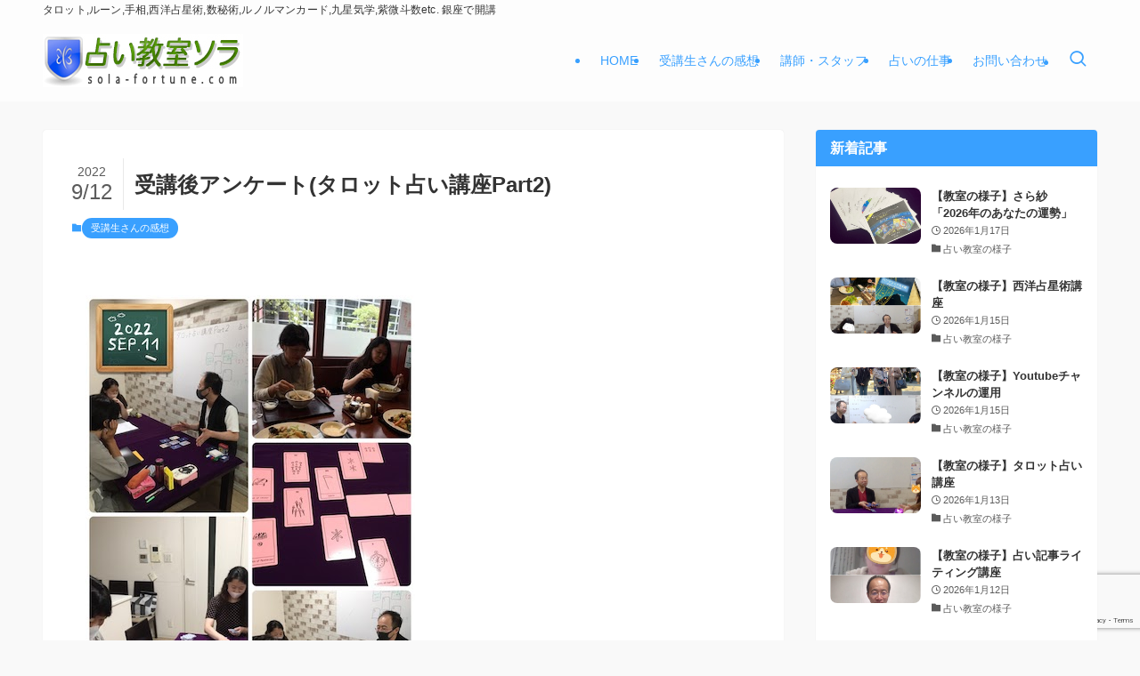

--- FILE ---
content_type: text/html; charset=UTF-8
request_url: https://uranai-kyoushitsu.com/voice20220912/
body_size: 19251
content:
<!DOCTYPE html>
<html dir="ltr" lang="ja" prefix="og: https://ogp.me/ns#" data-loaded="false" data-scrolled="false" data-spmenu="closed">
<head>
<meta charset="utf-8">
<meta name="format-detection" content="telephone=no">
<meta http-equiv="X-UA-Compatible" content="IE=edge">
<meta name="viewport" content="width=device-width, viewport-fit=cover">
<title>受講後アンケート(タロット占い講座Part2) | 占い教室ソラ／東京都中央区銀座 Zoom</title>

		<!-- All in One SEO 4.9.3 - aioseo.com -->
	<meta name="description" content="【銀座校】50代女性 M.F様 杉並区在住 主婦 毎回、新しい発見があって楽しいです！ 空先生にまかせておけば" />
	<meta name="robots" content="max-image-preview:large" />
	<meta name="author" content="スタッフ"/>
	<link rel="canonical" href="https://uranai-kyoushitsu.com/voice20220912/" />
	<meta name="generator" content="All in One SEO (AIOSEO) 4.9.3" />
		<meta property="og:locale" content="ja_JP" />
		<meta property="og:site_name" content="占い教室ソラ／東京都中央区銀座 Zoom | タロット,ルーン,手相,西洋占星術,数秘術,ルノルマンカード,九星気学,紫微斗数etc. 銀座で開講" />
		<meta property="og:type" content="article" />
		<meta property="og:title" content="受講後アンケート(タロット占い講座Part2) | 占い教室ソラ／東京都中央区銀座 Zoom" />
		<meta property="og:description" content="【銀座校】50代女性 M.F様 杉並区在住 主婦 毎回、新しい発見があって楽しいです！ 空先生にまかせておけば" />
		<meta property="og:url" content="https://uranai-kyoushitsu.com/voice20220912/" />
		<meta property="article:published_time" content="2022-09-12T01:00:34+00:00" />
		<meta property="article:modified_time" content="2022-09-11T07:51:18+00:00" />
		<meta name="twitter:card" content="summary" />
		<meta name="twitter:title" content="受講後アンケート(タロット占い講座Part2) | 占い教室ソラ／東京都中央区銀座 Zoom" />
		<meta name="twitter:description" content="【銀座校】50代女性 M.F様 杉並区在住 主婦 毎回、新しい発見があって楽しいです！ 空先生にまかせておけば" />
		<script type="application/ld+json" class="aioseo-schema">
			{"@context":"https:\/\/schema.org","@graph":[{"@type":"Article","@id":"https:\/\/uranai-kyoushitsu.com\/voice20220912\/#article","name":"\u53d7\u8b1b\u5f8c\u30a2\u30f3\u30b1\u30fc\u30c8(\u30bf\u30ed\u30c3\u30c8\u5360\u3044\u8b1b\u5ea7Part2) | \u5360\u3044\u6559\u5ba4\u30bd\u30e9\uff0f\u6771\u4eac\u90fd\u4e2d\u592e\u533a\u9280\u5ea7 Zoom","headline":"\u53d7\u8b1b\u5f8c\u30a2\u30f3\u30b1\u30fc\u30c8(\u30bf\u30ed\u30c3\u30c8\u5360\u3044\u8b1b\u5ea7Part2)","author":{"@id":"https:\/\/uranai-kyoushitsu.com\/author\/office\/#author"},"publisher":{"@id":"https:\/\/uranai-kyoushitsu.com\/#organization"},"image":{"@type":"ImageObject","url":"https:\/\/uranai-kyoushitsu.com\/wp-content\/uploads\/class20220911.jpeg","width":370,"height":493},"datePublished":"2022-09-12T10:00:34+09:00","dateModified":"2022-09-11T16:51:18+09:00","inLanguage":"ja","mainEntityOfPage":{"@id":"https:\/\/uranai-kyoushitsu.com\/voice20220912\/#webpage"},"isPartOf":{"@id":"https:\/\/uranai-kyoushitsu.com\/voice20220912\/#webpage"},"articleSection":"\u53d7\u8b1b\u751f\u3055\u3093\u306e\u611f\u60f3"},{"@type":"BreadcrumbList","@id":"https:\/\/uranai-kyoushitsu.com\/voice20220912\/#breadcrumblist","itemListElement":[{"@type":"ListItem","@id":"https:\/\/uranai-kyoushitsu.com#listItem","position":1,"name":"Home","item":"https:\/\/uranai-kyoushitsu.com","nextItem":{"@type":"ListItem","@id":"https:\/\/uranai-kyoushitsu.com\/category\/voice\/#listItem","name":"\u53d7\u8b1b\u751f\u3055\u3093\u306e\u611f\u60f3"}},{"@type":"ListItem","@id":"https:\/\/uranai-kyoushitsu.com\/category\/voice\/#listItem","position":2,"name":"\u53d7\u8b1b\u751f\u3055\u3093\u306e\u611f\u60f3","item":"https:\/\/uranai-kyoushitsu.com\/category\/voice\/","nextItem":{"@type":"ListItem","@id":"https:\/\/uranai-kyoushitsu.com\/voice20220912\/#listItem","name":"\u53d7\u8b1b\u5f8c\u30a2\u30f3\u30b1\u30fc\u30c8(\u30bf\u30ed\u30c3\u30c8\u5360\u3044\u8b1b\u5ea7Part2)"},"previousItem":{"@type":"ListItem","@id":"https:\/\/uranai-kyoushitsu.com#listItem","name":"Home"}},{"@type":"ListItem","@id":"https:\/\/uranai-kyoushitsu.com\/voice20220912\/#listItem","position":3,"name":"\u53d7\u8b1b\u5f8c\u30a2\u30f3\u30b1\u30fc\u30c8(\u30bf\u30ed\u30c3\u30c8\u5360\u3044\u8b1b\u5ea7Part2)","previousItem":{"@type":"ListItem","@id":"https:\/\/uranai-kyoushitsu.com\/category\/voice\/#listItem","name":"\u53d7\u8b1b\u751f\u3055\u3093\u306e\u611f\u60f3"}}]},{"@type":"Organization","@id":"https:\/\/uranai-kyoushitsu.com\/#organization","name":"\u5360\u3044\u6559\u5ba4\u30bd\u30e9\uff0f\u6771\u4eac\u90fd\u4e2d\u592e\u533a\u9280\u5ea7 Zoom","description":"\u30bf\u30ed\u30c3\u30c8,\u30eb\u30fc\u30f3,\u624b\u76f8,\u897f\u6d0b\u5360\u661f\u8853,\u6570\u79d8\u8853,\u30eb\u30ce\u30eb\u30de\u30f3\u30ab\u30fc\u30c9,\u4e5d\u661f\u6c17\u5b66,\u7d2b\u5fae\u6597\u6570etc. \u9280\u5ea7\u3067\u958b\u8b1b","url":"https:\/\/uranai-kyoushitsu.com\/"},{"@type":"Person","@id":"https:\/\/uranai-kyoushitsu.com\/author\/office\/#author","url":"https:\/\/uranai-kyoushitsu.com\/author\/office\/","name":"\u30b9\u30bf\u30c3\u30d5","image":{"@type":"ImageObject","@id":"https:\/\/uranai-kyoushitsu.com\/voice20220912\/#authorImage","url":"https:\/\/secure.gravatar.com\/avatar\/c33bc4eafd7795e5fec0442450018a8212d376e2391b136d730e18b1da2bca5d?s=96&d=mm&r=g","width":96,"height":96,"caption":"\u30b9\u30bf\u30c3\u30d5"}},{"@type":"WebPage","@id":"https:\/\/uranai-kyoushitsu.com\/voice20220912\/#webpage","url":"https:\/\/uranai-kyoushitsu.com\/voice20220912\/","name":"\u53d7\u8b1b\u5f8c\u30a2\u30f3\u30b1\u30fc\u30c8(\u30bf\u30ed\u30c3\u30c8\u5360\u3044\u8b1b\u5ea7Part2) | \u5360\u3044\u6559\u5ba4\u30bd\u30e9\uff0f\u6771\u4eac\u90fd\u4e2d\u592e\u533a\u9280\u5ea7 Zoom","description":"\u3010\u9280\u5ea7\u6821\u301150\u4ee3\u5973\u6027 M.F\u69d8 \u6749\u4e26\u533a\u5728\u4f4f \u4e3b\u5a66 \u6bce\u56de\u3001\u65b0\u3057\u3044\u767a\u898b\u304c\u3042\u3063\u3066\u697d\u3057\u3044\u3067\u3059\uff01 \u7a7a\u5148\u751f\u306b\u307e\u304b\u305b\u3066\u304a\u3051\u3070","inLanguage":"ja","isPartOf":{"@id":"https:\/\/uranai-kyoushitsu.com\/#website"},"breadcrumb":{"@id":"https:\/\/uranai-kyoushitsu.com\/voice20220912\/#breadcrumblist"},"author":{"@id":"https:\/\/uranai-kyoushitsu.com\/author\/office\/#author"},"creator":{"@id":"https:\/\/uranai-kyoushitsu.com\/author\/office\/#author"},"image":{"@type":"ImageObject","url":"https:\/\/uranai-kyoushitsu.com\/wp-content\/uploads\/class20220911.jpeg","@id":"https:\/\/uranai-kyoushitsu.com\/voice20220912\/#mainImage","width":370,"height":493},"primaryImageOfPage":{"@id":"https:\/\/uranai-kyoushitsu.com\/voice20220912\/#mainImage"},"datePublished":"2022-09-12T10:00:34+09:00","dateModified":"2022-09-11T16:51:18+09:00"},{"@type":"WebSite","@id":"https:\/\/uranai-kyoushitsu.com\/#website","url":"https:\/\/uranai-kyoushitsu.com\/","name":"\u5360\u3044\u6559\u5ba4\u30bd\u30e9\uff0f\u6771\u4eac\u90fd\u4e2d\u592e\u533a\u9280\u5ea7 Zoom","description":"\u30bf\u30ed\u30c3\u30c8,\u30eb\u30fc\u30f3,\u624b\u76f8,\u897f\u6d0b\u5360\u661f\u8853,\u6570\u79d8\u8853,\u30eb\u30ce\u30eb\u30de\u30f3\u30ab\u30fc\u30c9,\u4e5d\u661f\u6c17\u5b66,\u7d2b\u5fae\u6597\u6570etc. \u9280\u5ea7\u3067\u958b\u8b1b","inLanguage":"ja","publisher":{"@id":"https:\/\/uranai-kyoushitsu.com\/#organization"}}]}
		</script>
		<!-- All in One SEO -->

<link rel="alternate" type="application/rss+xml" title="占い教室ソラ／東京都中央区銀座 Zoom &raquo; フィード" href="https://uranai-kyoushitsu.com/feed/" />
<link rel="alternate" type="application/rss+xml" title="占い教室ソラ／東京都中央区銀座 Zoom &raquo; コメントフィード" href="https://uranai-kyoushitsu.com/comments/feed/" />
<style id='wp-img-auto-sizes-contain-inline-css' type='text/css'>
img:is([sizes=auto i],[sizes^="auto," i]){contain-intrinsic-size:3000px 1500px}
/*# sourceURL=wp-img-auto-sizes-contain-inline-css */
</style>
<link rel='stylesheet' id='eo-leaflet.js-css' href='https://uranai-kyoushitsu.com/wp-content/plugins/event-organiser/lib/leaflet/leaflet.min.css?ver=1.4.0' type='text/css' media='all' />
<style id='eo-leaflet.js-inline-css' type='text/css'>
.leaflet-popup-close-button{box-shadow:none!important;}
/*# sourceURL=eo-leaflet.js-inline-css */
</style>
<style id='wp-block-library-inline-css' type='text/css'>
:root{--wp-block-synced-color:#7a00df;--wp-block-synced-color--rgb:122,0,223;--wp-bound-block-color:var(--wp-block-synced-color);--wp-editor-canvas-background:#ddd;--wp-admin-theme-color:#007cba;--wp-admin-theme-color--rgb:0,124,186;--wp-admin-theme-color-darker-10:#006ba1;--wp-admin-theme-color-darker-10--rgb:0,107,160.5;--wp-admin-theme-color-darker-20:#005a87;--wp-admin-theme-color-darker-20--rgb:0,90,135;--wp-admin-border-width-focus:2px}@media (min-resolution:192dpi){:root{--wp-admin-border-width-focus:1.5px}}.wp-element-button{cursor:pointer}:root .has-very-light-gray-background-color{background-color:#eee}:root .has-very-dark-gray-background-color{background-color:#313131}:root .has-very-light-gray-color{color:#eee}:root .has-very-dark-gray-color{color:#313131}:root .has-vivid-green-cyan-to-vivid-cyan-blue-gradient-background{background:linear-gradient(135deg,#00d084,#0693e3)}:root .has-purple-crush-gradient-background{background:linear-gradient(135deg,#34e2e4,#4721fb 50%,#ab1dfe)}:root .has-hazy-dawn-gradient-background{background:linear-gradient(135deg,#faaca8,#dad0ec)}:root .has-subdued-olive-gradient-background{background:linear-gradient(135deg,#fafae1,#67a671)}:root .has-atomic-cream-gradient-background{background:linear-gradient(135deg,#fdd79a,#004a59)}:root .has-nightshade-gradient-background{background:linear-gradient(135deg,#330968,#31cdcf)}:root .has-midnight-gradient-background{background:linear-gradient(135deg,#020381,#2874fc)}:root{--wp--preset--font-size--normal:16px;--wp--preset--font-size--huge:42px}.has-regular-font-size{font-size:1em}.has-larger-font-size{font-size:2.625em}.has-normal-font-size{font-size:var(--wp--preset--font-size--normal)}.has-huge-font-size{font-size:var(--wp--preset--font-size--huge)}.has-text-align-center{text-align:center}.has-text-align-left{text-align:left}.has-text-align-right{text-align:right}.has-fit-text{white-space:nowrap!important}#end-resizable-editor-section{display:none}.aligncenter{clear:both}.items-justified-left{justify-content:flex-start}.items-justified-center{justify-content:center}.items-justified-right{justify-content:flex-end}.items-justified-space-between{justify-content:space-between}.screen-reader-text{border:0;clip-path:inset(50%);height:1px;margin:-1px;overflow:hidden;padding:0;position:absolute;width:1px;word-wrap:normal!important}.screen-reader-text:focus{background-color:#ddd;clip-path:none;color:#444;display:block;font-size:1em;height:auto;left:5px;line-height:normal;padding:15px 23px 14px;text-decoration:none;top:5px;width:auto;z-index:100000}html :where(.has-border-color){border-style:solid}html :where([style*=border-top-color]){border-top-style:solid}html :where([style*=border-right-color]){border-right-style:solid}html :where([style*=border-bottom-color]){border-bottom-style:solid}html :where([style*=border-left-color]){border-left-style:solid}html :where([style*=border-width]){border-style:solid}html :where([style*=border-top-width]){border-top-style:solid}html :where([style*=border-right-width]){border-right-style:solid}html :where([style*=border-bottom-width]){border-bottom-style:solid}html :where([style*=border-left-width]){border-left-style:solid}html :where(img[class*=wp-image-]){height:auto;max-width:100%}:where(figure){margin:0 0 1em}html :where(.is-position-sticky){--wp-admin--admin-bar--position-offset:var(--wp-admin--admin-bar--height,0px)}@media screen and (max-width:600px){html :where(.is-position-sticky){--wp-admin--admin-bar--position-offset:0px}}

/*# sourceURL=wp-block-library-inline-css */
</style><style id='global-styles-inline-css' type='text/css'>
:root{--wp--preset--aspect-ratio--square: 1;--wp--preset--aspect-ratio--4-3: 4/3;--wp--preset--aspect-ratio--3-4: 3/4;--wp--preset--aspect-ratio--3-2: 3/2;--wp--preset--aspect-ratio--2-3: 2/3;--wp--preset--aspect-ratio--16-9: 16/9;--wp--preset--aspect-ratio--9-16: 9/16;--wp--preset--color--black: #000;--wp--preset--color--cyan-bluish-gray: #abb8c3;--wp--preset--color--white: #fff;--wp--preset--color--pale-pink: #f78da7;--wp--preset--color--vivid-red: #cf2e2e;--wp--preset--color--luminous-vivid-orange: #ff6900;--wp--preset--color--luminous-vivid-amber: #fcb900;--wp--preset--color--light-green-cyan: #7bdcb5;--wp--preset--color--vivid-green-cyan: #00d084;--wp--preset--color--pale-cyan-blue: #8ed1fc;--wp--preset--color--vivid-cyan-blue: #0693e3;--wp--preset--color--vivid-purple: #9b51e0;--wp--preset--color--swl-main: var(--color_main);--wp--preset--color--swl-main-thin: var(--color_main_thin);--wp--preset--color--swl-gray: var(--color_gray);--wp--preset--color--swl-deep-01: var(--color_deep01);--wp--preset--color--swl-deep-02: var(--color_deep02);--wp--preset--color--swl-deep-03: var(--color_deep03);--wp--preset--color--swl-deep-04: var(--color_deep04);--wp--preset--color--swl-pale-01: var(--color_pale01);--wp--preset--color--swl-pale-02: var(--color_pale02);--wp--preset--color--swl-pale-03: var(--color_pale03);--wp--preset--color--swl-pale-04: var(--color_pale04);--wp--preset--gradient--vivid-cyan-blue-to-vivid-purple: linear-gradient(135deg,rgb(6,147,227) 0%,rgb(155,81,224) 100%);--wp--preset--gradient--light-green-cyan-to-vivid-green-cyan: linear-gradient(135deg,rgb(122,220,180) 0%,rgb(0,208,130) 100%);--wp--preset--gradient--luminous-vivid-amber-to-luminous-vivid-orange: linear-gradient(135deg,rgb(252,185,0) 0%,rgb(255,105,0) 100%);--wp--preset--gradient--luminous-vivid-orange-to-vivid-red: linear-gradient(135deg,rgb(255,105,0) 0%,rgb(207,46,46) 100%);--wp--preset--gradient--very-light-gray-to-cyan-bluish-gray: linear-gradient(135deg,rgb(238,238,238) 0%,rgb(169,184,195) 100%);--wp--preset--gradient--cool-to-warm-spectrum: linear-gradient(135deg,rgb(74,234,220) 0%,rgb(151,120,209) 20%,rgb(207,42,186) 40%,rgb(238,44,130) 60%,rgb(251,105,98) 80%,rgb(254,248,76) 100%);--wp--preset--gradient--blush-light-purple: linear-gradient(135deg,rgb(255,206,236) 0%,rgb(152,150,240) 100%);--wp--preset--gradient--blush-bordeaux: linear-gradient(135deg,rgb(254,205,165) 0%,rgb(254,45,45) 50%,rgb(107,0,62) 100%);--wp--preset--gradient--luminous-dusk: linear-gradient(135deg,rgb(255,203,112) 0%,rgb(199,81,192) 50%,rgb(65,88,208) 100%);--wp--preset--gradient--pale-ocean: linear-gradient(135deg,rgb(255,245,203) 0%,rgb(182,227,212) 50%,rgb(51,167,181) 100%);--wp--preset--gradient--electric-grass: linear-gradient(135deg,rgb(202,248,128) 0%,rgb(113,206,126) 100%);--wp--preset--gradient--midnight: linear-gradient(135deg,rgb(2,3,129) 0%,rgb(40,116,252) 100%);--wp--preset--font-size--small: 0.9em;--wp--preset--font-size--medium: 1.1em;--wp--preset--font-size--large: 1.25em;--wp--preset--font-size--x-large: 42px;--wp--preset--font-size--xs: 0.75em;--wp--preset--font-size--huge: 1.6em;--wp--preset--spacing--20: 0.44rem;--wp--preset--spacing--30: 0.67rem;--wp--preset--spacing--40: 1rem;--wp--preset--spacing--50: 1.5rem;--wp--preset--spacing--60: 2.25rem;--wp--preset--spacing--70: 3.38rem;--wp--preset--spacing--80: 5.06rem;--wp--preset--shadow--natural: 6px 6px 9px rgba(0, 0, 0, 0.2);--wp--preset--shadow--deep: 12px 12px 50px rgba(0, 0, 0, 0.4);--wp--preset--shadow--sharp: 6px 6px 0px rgba(0, 0, 0, 0.2);--wp--preset--shadow--outlined: 6px 6px 0px -3px rgb(255, 255, 255), 6px 6px rgb(0, 0, 0);--wp--preset--shadow--crisp: 6px 6px 0px rgb(0, 0, 0);}:where(.is-layout-flex){gap: 0.5em;}:where(.is-layout-grid){gap: 0.5em;}body .is-layout-flex{display: flex;}.is-layout-flex{flex-wrap: wrap;align-items: center;}.is-layout-flex > :is(*, div){margin: 0;}body .is-layout-grid{display: grid;}.is-layout-grid > :is(*, div){margin: 0;}:where(.wp-block-columns.is-layout-flex){gap: 2em;}:where(.wp-block-columns.is-layout-grid){gap: 2em;}:where(.wp-block-post-template.is-layout-flex){gap: 1.25em;}:where(.wp-block-post-template.is-layout-grid){gap: 1.25em;}.has-black-color{color: var(--wp--preset--color--black) !important;}.has-cyan-bluish-gray-color{color: var(--wp--preset--color--cyan-bluish-gray) !important;}.has-white-color{color: var(--wp--preset--color--white) !important;}.has-pale-pink-color{color: var(--wp--preset--color--pale-pink) !important;}.has-vivid-red-color{color: var(--wp--preset--color--vivid-red) !important;}.has-luminous-vivid-orange-color{color: var(--wp--preset--color--luminous-vivid-orange) !important;}.has-luminous-vivid-amber-color{color: var(--wp--preset--color--luminous-vivid-amber) !important;}.has-light-green-cyan-color{color: var(--wp--preset--color--light-green-cyan) !important;}.has-vivid-green-cyan-color{color: var(--wp--preset--color--vivid-green-cyan) !important;}.has-pale-cyan-blue-color{color: var(--wp--preset--color--pale-cyan-blue) !important;}.has-vivid-cyan-blue-color{color: var(--wp--preset--color--vivid-cyan-blue) !important;}.has-vivid-purple-color{color: var(--wp--preset--color--vivid-purple) !important;}.has-black-background-color{background-color: var(--wp--preset--color--black) !important;}.has-cyan-bluish-gray-background-color{background-color: var(--wp--preset--color--cyan-bluish-gray) !important;}.has-white-background-color{background-color: var(--wp--preset--color--white) !important;}.has-pale-pink-background-color{background-color: var(--wp--preset--color--pale-pink) !important;}.has-vivid-red-background-color{background-color: var(--wp--preset--color--vivid-red) !important;}.has-luminous-vivid-orange-background-color{background-color: var(--wp--preset--color--luminous-vivid-orange) !important;}.has-luminous-vivid-amber-background-color{background-color: var(--wp--preset--color--luminous-vivid-amber) !important;}.has-light-green-cyan-background-color{background-color: var(--wp--preset--color--light-green-cyan) !important;}.has-vivid-green-cyan-background-color{background-color: var(--wp--preset--color--vivid-green-cyan) !important;}.has-pale-cyan-blue-background-color{background-color: var(--wp--preset--color--pale-cyan-blue) !important;}.has-vivid-cyan-blue-background-color{background-color: var(--wp--preset--color--vivid-cyan-blue) !important;}.has-vivid-purple-background-color{background-color: var(--wp--preset--color--vivid-purple) !important;}.has-black-border-color{border-color: var(--wp--preset--color--black) !important;}.has-cyan-bluish-gray-border-color{border-color: var(--wp--preset--color--cyan-bluish-gray) !important;}.has-white-border-color{border-color: var(--wp--preset--color--white) !important;}.has-pale-pink-border-color{border-color: var(--wp--preset--color--pale-pink) !important;}.has-vivid-red-border-color{border-color: var(--wp--preset--color--vivid-red) !important;}.has-luminous-vivid-orange-border-color{border-color: var(--wp--preset--color--luminous-vivid-orange) !important;}.has-luminous-vivid-amber-border-color{border-color: var(--wp--preset--color--luminous-vivid-amber) !important;}.has-light-green-cyan-border-color{border-color: var(--wp--preset--color--light-green-cyan) !important;}.has-vivid-green-cyan-border-color{border-color: var(--wp--preset--color--vivid-green-cyan) !important;}.has-pale-cyan-blue-border-color{border-color: var(--wp--preset--color--pale-cyan-blue) !important;}.has-vivid-cyan-blue-border-color{border-color: var(--wp--preset--color--vivid-cyan-blue) !important;}.has-vivid-purple-border-color{border-color: var(--wp--preset--color--vivid-purple) !important;}.has-vivid-cyan-blue-to-vivid-purple-gradient-background{background: var(--wp--preset--gradient--vivid-cyan-blue-to-vivid-purple) !important;}.has-light-green-cyan-to-vivid-green-cyan-gradient-background{background: var(--wp--preset--gradient--light-green-cyan-to-vivid-green-cyan) !important;}.has-luminous-vivid-amber-to-luminous-vivid-orange-gradient-background{background: var(--wp--preset--gradient--luminous-vivid-amber-to-luminous-vivid-orange) !important;}.has-luminous-vivid-orange-to-vivid-red-gradient-background{background: var(--wp--preset--gradient--luminous-vivid-orange-to-vivid-red) !important;}.has-very-light-gray-to-cyan-bluish-gray-gradient-background{background: var(--wp--preset--gradient--very-light-gray-to-cyan-bluish-gray) !important;}.has-cool-to-warm-spectrum-gradient-background{background: var(--wp--preset--gradient--cool-to-warm-spectrum) !important;}.has-blush-light-purple-gradient-background{background: var(--wp--preset--gradient--blush-light-purple) !important;}.has-blush-bordeaux-gradient-background{background: var(--wp--preset--gradient--blush-bordeaux) !important;}.has-luminous-dusk-gradient-background{background: var(--wp--preset--gradient--luminous-dusk) !important;}.has-pale-ocean-gradient-background{background: var(--wp--preset--gradient--pale-ocean) !important;}.has-electric-grass-gradient-background{background: var(--wp--preset--gradient--electric-grass) !important;}.has-midnight-gradient-background{background: var(--wp--preset--gradient--midnight) !important;}.has-small-font-size{font-size: var(--wp--preset--font-size--small) !important;}.has-medium-font-size{font-size: var(--wp--preset--font-size--medium) !important;}.has-large-font-size{font-size: var(--wp--preset--font-size--large) !important;}.has-x-large-font-size{font-size: var(--wp--preset--font-size--x-large) !important;}
/*# sourceURL=global-styles-inline-css */
</style>

<link rel='stylesheet' id='swell-icons-css' href='https://uranai-kyoushitsu.com/wp-content/themes/swell/build/css/swell-icons.css?ver=2.16.0' type='text/css' media='all' />
<link rel='stylesheet' id='main_style-css' href='https://uranai-kyoushitsu.com/wp-content/themes/swell/build/css/main.css?ver=2.16.0' type='text/css' media='all' />
<link rel='stylesheet' id='swell_blocks-css' href='https://uranai-kyoushitsu.com/wp-content/themes/swell/build/css/blocks.css?ver=2.16.0' type='text/css' media='all' />
<style id='swell_custom-inline-css' type='text/css'>
:root{--swl-fz--content:4vw;--swl-font_family:"Helvetica Neue", Arial, "Hiragino Kaku Gothic ProN", "Hiragino Sans", Meiryo, sans-serif;--swl-font_weight:400;--color_main:#39a0ff;--color_text:#333;--color_link:#39a0ff;--color_htag:#39a0ff;--color_bg:#f9f9f9;--color_gradient1:#ffffff;--color_gradient2:#ffffff;--color_main_thin:rgba(71, 200, 255, 0.05 );--color_main_dark:rgba(43, 120, 191, 1 );--color_list_check:#39a0ff;--color_list_num:#39a0ff;--color_list_good:#86dd7b;--color_list_triangle:#f4e03a;--color_list_bad:#f36060;--color_faq_q:#d55656;--color_faq_a:#6599b7;--color_icon_good:#3cd250;--color_icon_good_bg:#ecffe9;--color_icon_bad:#4b73eb;--color_icon_bad_bg:#eafaff;--color_icon_info:#f578b4;--color_icon_info_bg:#fff0fa;--color_icon_announce:#ffa537;--color_icon_announce_bg:#fff5f0;--color_icon_pen:#7a7a7a;--color_icon_pen_bg:#f7f7f7;--color_icon_book:#787364;--color_icon_book_bg:#f8f6ef;--color_icon_point:#ffa639;--color_icon_check:#86d67c;--color_icon_batsu:#f36060;--color_icon_hatena:#5295cc;--color_icon_caution:#f7da38;--color_icon_memo:#84878a;--color_deep01:#e44141;--color_deep02:#3d79d5;--color_deep03:#63a84d;--color_deep04:#f09f4d;--color_pale01:#fff2f0;--color_pale02:#f3f8fd;--color_pale03:#f1f9ee;--color_pale04:#fdf9ee;--color_mark_blue:#b7e3ff;--color_mark_green:#bdf9c3;--color_mark_yellow:#fcf69f;--color_mark_orange:#ffddbc;--border01:solid 1px var(--color_main);--border02:double 4px var(--color_main);--border03:dashed 2px var(--color_border);--border04:solid 4px var(--color_gray);--card_posts_thumb_ratio:56.25%;--list_posts_thumb_ratio:61.805%;--big_posts_thumb_ratio:50%;--thumb_posts_thumb_ratio:61.805%;--blogcard_thumb_ratio:56.25%;--color_header_bg:#fdfdfd;--color_header_text:#39a0ff;--color_footer_bg:#39a0ff;--color_footer_text:#ffffff;--container_size:1200px;--article_size:900px;--logo_size_sp:48px;--logo_size_pc:60px;--logo_size_pcfix:48px;--color_gnav_bg:#39a0ff;}.swl-cell-bg[data-icon="doubleCircle"]{--cell-icon-color:#ffc977}.swl-cell-bg[data-icon="circle"]{--cell-icon-color:#94e29c}.swl-cell-bg[data-icon="triangle"]{--cell-icon-color:#eeda2f}.swl-cell-bg[data-icon="close"]{--cell-icon-color:#ec9191}.swl-cell-bg[data-icon="hatena"]{--cell-icon-color:#93c9da}.swl-cell-bg[data-icon="check"]{--cell-icon-color:#94e29c}.swl-cell-bg[data-icon="line"]{--cell-icon-color:#9b9b9b}.cap_box[data-colset="col1"]{--capbox-color:#f59b5f;--capbox-color--bg:#fff8eb}.cap_box[data-colset="col2"]{--capbox-color:#5fb9f5;--capbox-color--bg:#edf5ff}.cap_box[data-colset="col3"]{--capbox-color:#2fcd90;--capbox-color--bg:#eafaf2}.red_{--the-btn-color:#f74a4a;--the-btn-color2:#ffbc49;--the-solid-shadow: rgba(185, 56, 56, 1 )}.blue_{--the-btn-color:#338df4;--the-btn-color2:#35eaff;--the-solid-shadow: rgba(38, 106, 183, 1 )}.green_{--the-btn-color:#62d847;--the-btn-color2:#7bf7bd;--the-solid-shadow: rgba(74, 162, 53, 1 )}.is-style-btn_normal{--the-btn-radius:80px}.is-style-btn_solid{--the-btn-radius:80px}.is-style-btn_shiny{--the-btn-radius:80px}.is-style-btn_line{--the-btn-radius:80px}.post_content blockquote{padding:1.5em 2em 1.5em 3em}.post_content blockquote::before{content:"";display:block;width:5px;height:calc(100% - 3em);top:1.5em;left:1.5em;border-left:solid 1px rgba(180,180,180,.75);border-right:solid 1px rgba(180,180,180,.75);}.mark_blue{background:-webkit-linear-gradient(transparent 64%,var(--color_mark_blue) 0%);background:linear-gradient(transparent 64%,var(--color_mark_blue) 0%)}.mark_green{background:-webkit-linear-gradient(transparent 64%,var(--color_mark_green) 0%);background:linear-gradient(transparent 64%,var(--color_mark_green) 0%)}.mark_yellow{background:-webkit-linear-gradient(transparent 64%,var(--color_mark_yellow) 0%);background:linear-gradient(transparent 64%,var(--color_mark_yellow) 0%)}.mark_orange{background:-webkit-linear-gradient(transparent 64%,var(--color_mark_orange) 0%);background:linear-gradient(transparent 64%,var(--color_mark_orange) 0%)}[class*="is-style-icon_"]{color:#333;border-width:0}[class*="is-style-big_icon_"]{border-width:2px;border-style:solid}[data-col="gray"] .c-balloon__text{background:#f7f7f7;border-color:#ccc}[data-col="gray"] .c-balloon__before{border-right-color:#f7f7f7}[data-col="green"] .c-balloon__text{background:#d1f8c2;border-color:#9ddd93}[data-col="green"] .c-balloon__before{border-right-color:#d1f8c2}[data-col="blue"] .c-balloon__text{background:#e2f6ff;border-color:#93d2f0}[data-col="blue"] .c-balloon__before{border-right-color:#e2f6ff}[data-col="red"] .c-balloon__text{background:#ffebeb;border-color:#f48789}[data-col="red"] .c-balloon__before{border-right-color:#ffebeb}[data-col="yellow"] .c-balloon__text{background:#f9f7d2;border-color:#fbe593}[data-col="yellow"] .c-balloon__before{border-right-color:#f9f7d2}.-type-list2 .p-postList__body::after,.-type-big .p-postList__body::after{content: "READ MORE »";}.c-postThumb__cat{background-color:#39a0ff;color:#fff;background: repeating-linear-gradient(100deg, #39a0ff 0, rgba(91, 255, 255, 1 ) 100%)}.post_content h2:where(:not([class^="swell-block-"]):not(.faq_q):not(.p-postList__title)){color:#fff;padding:.75em 1em;border-radius:2px;background:var(--color_htag)}.post_content h2:where(:not([class^="swell-block-"]):not(.faq_q):not(.p-postList__title))::before{position:absolute;display:block;pointer-events:none;content:"";bottom:calc(2px - 1.5em);left:1.5em;width:0;height:0;visibility:visible;border:.75em solid transparent;border-top-color:var(--color_htag)}.post_content h3:where(:not([class^="swell-block-"]):not(.faq_q):not(.p-postList__title)){padding:0 .5em .5em}.post_content h3:where(:not([class^="swell-block-"]):not(.faq_q):not(.p-postList__title))::before{content:"";width:100%;height:2px;background: repeating-linear-gradient(90deg, var(--color_htag) 0%, var(--color_htag) 20%, rgba(86, 240, 255, 0.2 ) 90%, rgba(86, 240, 255, 0.2 ) 100%)}.post_content h4:where(:not([class^="swell-block-"]):not(.faq_q):not(.p-postList__title))::before{content:"\e923";display:inline-block;font-family:"icomoon";margin-right:.5em;color:var(--color_htag)}.l-header__bar{color:#333333;background:#fdfdfd}.c-gnav a::after{background:var(--color_main)}.p-spHeadMenu .menu-item.-current{border-bottom-color:var(--color_main)}.c-gnav > li:hover > a,.c-gnav > .-current > a{background:rgba(250,250,250,0.16)}.c-gnav .sub-menu{color:#333;background:#fff}#pagetop{border-radius:50%}.c-widget__title.-spmenu{text-align:center;padding:.25em 3.5em;}.c-widget__title.-spmenu::before{content:"";top:50%;width:2em;background:currentColor;left:1em}.c-widget__title.-spmenu::after{content:"";top:50%;width:2em;background:currentColor;right:1em}.c-widget__title.-footer{padding:.5em}.c-widget__title.-footer::before{content:"";bottom:0;left:0;width:40%;z-index:1;background:var(--color_main)}.c-widget__title.-footer::after{content:"";bottom:0;left:0;width:100%;background:var(--color_border)}.c-secTitle{border-left:solid 2px var(--color_main);padding:0em .75em}.p-spMenu{color:#ffffff}.p-spMenu__inner::before{background:#39a0ff;opacity:0.9}.p-spMenu__overlay{background:#ffffff;opacity:0.9}[class*="page-numbers"]{border-radius:50%;margin:4px;color:var(--color_main);border: solid 1px var(--color_main)}a{text-decoration: none}.l-topTitleArea.c-filterLayer::before{background-color:#000;opacity:0.2;content:""}@media screen and (min-width: 960px){:root{}}@media screen and (max-width: 959px){:root{}.l-header__logo{margin-right:auto}.l-header__inner{-webkit-box-pack:end;-webkit-justify-content:flex-end;justify-content:flex-end}}@media screen and (min-width: 600px){:root{--swl-fz--content:16px;}}@media screen and (max-width: 599px){:root{}}@media (min-width: 1108px) {.alignwide{left:-100px;width:calc(100% + 200px);}}@media (max-width: 1108px) {.-sidebar-off .swell-block-fullWide__inner.l-container .alignwide{left:0px;width:100%;}}:root{--swl-radius--2:2px;--swl-radius--4:4px;--swl-radius--8:8px}.c-categoryList__link,.c-tagList__link,.tag-cloud-link{border-radius:16px;padding:6px 10px}.-related .p-postList__thumb,.is-style-bg_gray,.is-style-bg_main,.is-style-bg_main_thin,.is-style-bg_stripe,.is-style-border_dg,.is-style-border_dm,.is-style-border_sg,.is-style-border_sm,.is-style-dent_box,.is-style-note_box,.is-style-stitch,[class*=is-style-big_icon_],input[type=number],input[type=text],textarea{border-radius:4px}.-ps-style-img .p-postList__link,.-type-thumb .p-postList__link,.p-postList__thumb{border-radius:12px;overflow:hidden;z-index:0}.c-widget .-type-list.-w-ranking .p-postList__item:before{border-radius:16px;left:2px;top:2px}.c-widget .-type-card.-w-ranking .p-postList__item:before{border-radius:0 0 4px 4px}.c-postThumb__cat{border-radius:16px;margin:.5em;padding:0 8px}.cap_box_ttl{border-radius:2px 2px 0 0}.cap_box_content{border-radius:0 0 2px 2px}.cap_box.is-style-small_ttl .cap_box_content{border-radius:0 2px 2px 2px}.cap_box.is-style-inner .cap_box_content,.cap_box.is-style-onborder_ttl .cap_box_content,.cap_box.is-style-onborder_ttl2 .cap_box_content,.cap_box.is-style-onborder_ttl2 .cap_box_ttl,.cap_box.is-style-shadow{border-radius:2px}.is-style-more_btn a,.p-postList__body:after,.submit{border-radius:40px}@media (min-width:960px){#sidebar .-type-list .p-postList__thumb{border-radius:8px}}@media not all and (min-width:960px){.-ps-style-img .p-postList__link,.-type-thumb .p-postList__link,.p-postList__thumb{border-radius:8px}}.l-header__bar{position:relative;width:100%}.l-header__bar .c-catchphrase{color:inherit;font-size:12px;letter-spacing:var(--swl-letter_spacing,.2px);line-height:14px;margin-right:auto;overflow:hidden;padding:4px 0;white-space:nowrap;width:50%}.l-header__bar .c-iconList .c-iconList__link{margin:0;padding:4px 6px}.l-header__barInner{align-items:center;display:flex;justify-content:flex-end}.p-spHeadMenu{text-align:center}.p-spHeadMenu .sub-menu{display:none}.p-spHeadMenu .menu-item{-webkit-backface-visibility:hidden;backface-visibility:hidden;border-bottom:2px solid transparent;flex-shrink:0;font-size:12px;height:36px;padding:0;width:auto}.p-spHeadMenu .menu-item.-current{border-bottom-color:currentcolor}.p-spHeadMenu a{display:block;line-height:36px;padding:0 12px;text-decoration:none}.l-header__spNav.swiper:not(.swiper-initialized) .p-spHeadMenu{visibility:hidden}.l-header__spNav a{color:var(--color_header_text)}.l-header__spNav[data-loop="0"] .p-spHeadMenu{display:flex;overflow-x:auto}.l-header__spNav[data-loop="0"] .menu-item:first-child{margin-left:auto}.l-header__spNav[data-loop="0"] .menu-item:last-child{margin-right:auto}@media (min-width:960px){.l-header__spNav{display:none}}@media (min-width:960px){.-series .l-header__inner{align-items:stretch;display:flex}.-series .l-header__logo{align-items:center;display:flex;flex-wrap:wrap;margin-right:24px;padding:16px 0}.-series .l-header__logo .c-catchphrase{font-size:13px;padding:4px 0}.-series .c-headLogo{margin-right:16px}.-series-right .l-header__inner{justify-content:space-between}.-series-right .c-gnavWrap{margin-left:auto}.-series-right .w-header{margin-left:12px}.-series-left .w-header{margin-left:auto}}@media (min-width:960px) and (min-width:600px){.-series .c-headLogo{max-width:400px}}.l-header__spNav{background-color:var(--color_gnav_bg)}.p-spHeadMenu a{color:#fff}.p-spHeadMenu .menu-item.-current{border-bottom-color:#fff}@media (min-width:960px){.-parallel .l-header__gnav{background-color:var(--color_gnav_bg);color:#fff}.-parallel .l-header__gnav .c-gnav>li>a{padding-bottom:12px;padding-top:12px}.-parallel .l-header__gnav .c-gnav>li>a:after{background-color:#fff}.-parallel-top .l-header__gnav{margin-bottom:8px}.-parallel-bottom .l-header__gnav{margin-top:8px}}.c-gnav .sub-menu a:before,.c-listMenu a:before{-webkit-font-smoothing:antialiased;-moz-osx-font-smoothing:grayscale;font-family:icomoon!important;font-style:normal;font-variant:normal;font-weight:400;line-height:1;text-transform:none}.c-submenuToggleBtn{display:none}.c-listMenu a{padding:.75em 1em .75em 1.5em;transition:padding .25s}.c-listMenu a:hover{padding-left:1.75em;padding-right:.75em}.c-gnav .sub-menu a:before,.c-listMenu a:before{color:inherit;content:"\e921";display:inline-block;left:2px;position:absolute;top:50%;-webkit-transform:translateY(-50%);transform:translateY(-50%);vertical-align:middle}.widget_categories>ul>.cat-item>a,.wp-block-categories-list>li>a{padding-left:1.75em}.c-listMenu .children,.c-listMenu .sub-menu{margin:0}.c-listMenu .children a,.c-listMenu .sub-menu a{font-size:.9em;padding-left:2.5em}.c-listMenu .children a:before,.c-listMenu .sub-menu a:before{left:1em}.c-listMenu .children a:hover,.c-listMenu .sub-menu a:hover{padding-left:2.75em}.c-listMenu .children ul a,.c-listMenu .sub-menu ul a{padding-left:3.25em}.c-listMenu .children ul a:before,.c-listMenu .sub-menu ul a:before{left:1.75em}.c-listMenu .children ul a:hover,.c-listMenu .sub-menu ul a:hover{padding-left:3.5em}.c-gnav li:hover>.sub-menu{opacity:1;visibility:visible}.c-gnav .sub-menu:before{background:inherit;content:"";height:100%;left:0;position:absolute;top:0;width:100%;z-index:0}.c-gnav .sub-menu .sub-menu{left:100%;top:0;z-index:-1}.c-gnav .sub-menu a{padding-left:2em}.c-gnav .sub-menu a:before{left:.5em}.c-gnav .sub-menu a:hover .ttl{left:4px}:root{--color_content_bg:#fff;}.c-widget__title.-side{padding:.5em 1em;border-radius: var(--swl-radius--4,0) var(--swl-radius--4,0) 0 0;margin: -16px -16px 1.5em;background:var(--color_main);color:#fff;}.c-shareBtns__btn:not(:hover){background:none}.-fix .c-shareBtns__btn:not(:hover){background:#fff}.c-shareBtns__btn:not(:hover) .c-shareBtns__icon{color:inherit}.c-shareBtns__list{padding: 8px 0;border-top: solid 1px var(--color_border);border-bottom: solid 1px var(--color_border)}.c-shareBtns__item:not(:last-child){margin-right:8px}.c-shareBtns__btn{padding:8px 0;transition:background-color .25s;box-shadow:none!important}@media screen and (min-width: 960px){:root{}}@media screen and (max-width: 959px){:root{}}@media screen and (min-width: 600px){:root{}}@media screen and (max-width: 599px){:root{}}.l-content{padding-top:4vw}.p-breadcrumb+.l-content{padding-top:0}.-frame-on .l-mainContent{background:#fff;border-radius:var(--swl-radius--4,0);padding:3vw}.-frame-on-sidebar #sidebar .c-widget{background:#fff;border-radius:var(--swl-radius--4,0);padding:16px}.-frame-on-sidebar #sidebar .widget_swell_prof_widget{padding:0!important}.-frame-on-sidebar #sidebar .p-profileBox{background:#fff;border:none;color:#333}.-frame-on-sidebar #sidebar .calendar_wrap{border:none;padding:0}.-frame-border .l-mainContent,.-frame-border.-frame-on-sidebar #sidebar .c-widget{box-shadow:0 0 1px var(--swl-color_shadow)}.swell-block-fullWide__inner .alignwide{left:0;width:100%}.swell-block-fullWide__inner .alignfull{left:calc(0px - var(--swl-fw_inner_pad, 0))!important;margin-left:0!important;margin-right:0!important;width:calc(100% + var(--swl-fw_inner_pad, 0)*2)!important}@media not all and (min-width:960px){.alignwide,.l-content .alignfull{left:-3vw;width:calc(100% + 6vw)}.l-content{padding-left:2vw;padding-right:2vw}.-frame-on{--swl-pad_container:2vw;--swl-h2-margin--x:-3vw}.-frame-off-sidebar .l-sidebar{padding-left:1vw;padding-right:1vw}.swell-block-fullWide__inner.l-article{--swl-fw_inner_pad:calc(var(--swl-pad_container, 2vw) + 3vw)}.swell-block-fullWide__inner.l-container{--swl-fw_inner_pad:var(--swl-pad_container,2vw)}.swell-block-fullWide__inner.l-article .alignwide{left:-1.5vw;width:calc(100% + 3vw)}}@media (min-width:960px){.alignwide,.l-content .alignfull{left:-48px;width:calc(100% + 96px)}.l-content .c-widget .alignfull{left:-32px;width:calc(100% + 64px)}.-frame-on .l-mainContent{padding:32px}.swell-block-fullWide__inner.l-article{--swl-fw_inner_pad:calc(var(--swl-pad_post_content) + 32px)}.swell-block-fullWide__inner.l-container{--swl-fw_inner_pad:16px}.swell-block-fullWide__inner.l-article .alignwide{left:-16px;width:calc(100% + 32px)}}@media (min-width:600px){.l-content{padding-top:2em}}.p-relatedPosts .p-postList__item{margin-bottom:1.5em}.p-relatedPosts .p-postList__times,.p-relatedPosts .p-postList__times>:last-child{margin-right:0}@media (min-width:600px){.p-relatedPosts .p-postList__item{width:33.33333%}}@media screen and (min-width:600px) and (max-width:1239px){.p-relatedPosts .p-postList__item:nth-child(7),.p-relatedPosts .p-postList__item:nth-child(8){display:none}}@media screen and (min-width:1240px){.p-relatedPosts .p-postList__item{width:25%}}.-index-off .p-toc,.swell-toc-placeholder:empty{display:none}.p-toc.-modal{height:100%;margin:0;overflow-y:auto;padding:0}#main_content .p-toc{border-radius:var(--swl-radius--2,0);margin:4em auto;max-width:800px}#sidebar .p-toc{margin-top:-.5em}.p-toc .__pn:before{content:none!important;counter-increment:none}.p-toc .__prev{margin:0 0 1em}.p-toc .__next{margin:1em 0 0}.p-toc.is-omitted:not([data-omit=ct]) [data-level="2"] .p-toc__childList{height:0;margin-bottom:-.5em;visibility:hidden}.p-toc.is-omitted:not([data-omit=nest]){position:relative}.p-toc.is-omitted:not([data-omit=nest]):before{background:linear-gradient(hsla(0,0%,100%,0),var(--color_bg));bottom:5em;content:"";height:4em;left:0;opacity:.75;pointer-events:none;position:absolute;width:100%;z-index:1}.p-toc.is-omitted:not([data-omit=nest]):after{background:var(--color_bg);bottom:0;content:"";height:5em;left:0;opacity:.75;position:absolute;width:100%;z-index:1}.p-toc.is-omitted:not([data-omit=nest]) .__next,.p-toc.is-omitted:not([data-omit=nest]) [data-omit="1"]{display:none}.p-toc .p-toc__expandBtn{background-color:#f7f7f7;border:rgba(0,0,0,.2);border-radius:5em;box-shadow:0 0 0 1px #bbb;color:#333;display:block;font-size:14px;line-height:1.5;margin:.75em auto 0;min-width:6em;padding:.5em 1em;position:relative;transition:box-shadow .25s;z-index:2}.p-toc[data-omit=nest] .p-toc__expandBtn{display:inline-block;font-size:13px;margin:0 0 0 1.25em;padding:.5em .75em}.p-toc:not([data-omit=nest]) .p-toc__expandBtn:after,.p-toc:not([data-omit=nest]) .p-toc__expandBtn:before{border-top-color:inherit;border-top-style:dotted;border-top-width:3px;content:"";display:block;height:1px;position:absolute;top:calc(50% - 1px);transition:border-color .25s;width:100%;width:22px}.p-toc:not([data-omit=nest]) .p-toc__expandBtn:before{right:calc(100% + 1em)}.p-toc:not([data-omit=nest]) .p-toc__expandBtn:after{left:calc(100% + 1em)}.p-toc.is-expanded .p-toc__expandBtn{border-color:transparent}.p-toc__ttl{display:block;font-size:1.2em;line-height:1;position:relative;text-align:center}.p-toc__ttl:before{content:"\e918";display:inline-block;font-family:icomoon;margin-right:.5em;padding-bottom:2px;vertical-align:middle}#index_modal .p-toc__ttl{margin-bottom:.5em}.p-toc__list li{line-height:1.6}.p-toc__list>li+li{margin-top:.5em}.p-toc__list .p-toc__childList{padding-left:.5em}.p-toc__list [data-level="3"]{font-size:.9em}.p-toc__list .mininote{display:none}.post_content .p-toc__list{padding-left:0}#sidebar .p-toc__list{margin-bottom:0}#sidebar .p-toc__list .p-toc__childList{padding-left:0}.p-toc__link{color:inherit;font-size:inherit;text-decoration:none}.p-toc__link:hover{opacity:.8}.p-toc.-simple{border:1px solid var(--color_border);padding:1.25em}.p-toc.-simple .p-toc__ttl{border-bottom:1px dashed var(--color_border);margin-bottom:1em;padding:0 .5em .75em;text-align:left}@media (min-width:960px){#main_content .p-toc{width:92%}}@media (hover:hover){.p-toc .p-toc__expandBtn:hover{border-color:transparent;box-shadow:0 0 0 2px currentcolor}}.p-pnLinks{align-items:stretch;display:flex;justify-content:space-between;margin:2em 0}.p-pnLinks__item{font-size:3vw;position:relative;width:49%}.p-pnLinks__item:before{content:"";display:block;height:.5em;pointer-events:none;position:absolute;top:50%;width:.5em;z-index:1}.p-pnLinks__item.-prev:before{border-bottom:1px solid;border-left:1px solid;left:.35em;-webkit-transform:rotate(45deg) translateY(-50%);transform:rotate(45deg) translateY(-50%)}.p-pnLinks__item.-prev .p-pnLinks__thumb{margin-right:8px}.p-pnLinks__item.-next .p-pnLinks__link{justify-content:flex-end}.p-pnLinks__item.-next:before{border-bottom:1px solid;border-right:1px solid;right:.35em;-webkit-transform:rotate(-45deg) translateY(-50%);transform:rotate(-45deg) translateY(-50%)}.p-pnLinks__item.-next .p-pnLinks__thumb{margin-left:8px;order:2}.p-pnLinks__item.-next:first-child{margin-left:auto}.p-pnLinks__link{align-items:center;border-radius:var(--swl-radius--2,0);color:inherit;display:flex;height:100%;line-height:1.4;min-height:4em;padding:.6em 1em .5em;position:relative;text-decoration:none;transition:box-shadow .25s;width:100%}.p-pnLinks__thumb{border-radius:var(--swl-radius--4,0);height:32px;-o-object-fit:cover;object-fit:cover;width:48px}.p-pnLinks .-prev .p-pnLinks__link{padding-left:1.5em}.p-pnLinks .-prev:before{font-size:1.2em;left:0}.p-pnLinks .-next .p-pnLinks__link{padding-right:1.5em}.p-pnLinks .-next:before{font-size:1.2em;right:0}.p-pnLinks.-style-normal .-prev .p-pnLinks__link{border-left:1.25em solid var(--color_main)}.p-pnLinks.-style-normal .-prev:before{color:#fff}.p-pnLinks.-style-normal .-next .p-pnLinks__link{border-right:1.25em solid var(--color_main)}.p-pnLinks.-style-normal .-next:before{color:#fff}@media not all and (min-width:960px){.p-pnLinks.-thumb-on{display:block}.p-pnLinks.-thumb-on .p-pnLinks__item{width:100%}}@media (min-width:600px){.p-pnLinks__item{font-size:13px}.p-pnLinks__thumb{height:48px;width:72px}.p-pnLinks__title{transition:-webkit-transform .25s;transition:transform .25s;transition:transform .25s,-webkit-transform .25s}.-prev>.p-pnLinks__link:hover .p-pnLinks__title{-webkit-transform:translateX(4px);transform:translateX(4px)}.-next>.p-pnLinks__link:hover .p-pnLinks__title{-webkit-transform:translateX(-4px);transform:translateX(-4px)}.p-pnLinks .p-pnLinks__link:hover{opacity:.8}.p-pnLinks.-style-normal .-prev .p-pnLinks__link:hover{box-shadow:1px 1px 2px var(--swl-color_shadow)}.p-pnLinks.-style-normal .-next .p-pnLinks__link:hover{box-shadow:-1px 1px 2px var(--swl-color_shadow)}}
/*# sourceURL=swell_custom-inline-css */
</style>
<link rel='stylesheet' id='swell-parts/footer-css' href='https://uranai-kyoushitsu.com/wp-content/themes/swell/build/css/modules/parts/footer.css?ver=2.16.0' type='text/css' media='all' />
<link rel='stylesheet' id='swell-page/single-css' href='https://uranai-kyoushitsu.com/wp-content/themes/swell/build/css/modules/page/single.css?ver=2.16.0' type='text/css' media='all' />
<style id='classic-theme-styles-inline-css' type='text/css'>
/*! This file is auto-generated */
.wp-block-button__link{color:#fff;background-color:#32373c;border-radius:9999px;box-shadow:none;text-decoration:none;padding:calc(.667em + 2px) calc(1.333em + 2px);font-size:1.125em}.wp-block-file__button{background:#32373c;color:#fff;text-decoration:none}
/*# sourceURL=/wp-includes/css/classic-themes.min.css */
</style>
<link rel='stylesheet' id='contact-form-7-css' href='https://uranai-kyoushitsu.com/wp-content/plugins/contact-form-7/includes/css/styles.css?ver=6.1.4' type='text/css' media='all' />
<link rel='stylesheet' id='child_style-css' href='https://uranai-kyoushitsu.com/wp-content/themes/swell_child/style.css?ver=2025010765052' type='text/css' media='all' />

<noscript><link href="https://uranai-kyoushitsu.com/wp-content/themes/swell/build/css/noscript.css" rel="stylesheet"></noscript>
<link rel="https://api.w.org/" href="https://uranai-kyoushitsu.com/wp-json/" /><link rel="alternate" title="JSON" type="application/json" href="https://uranai-kyoushitsu.com/wp-json/wp/v2/posts/30532" /><!-- Analytics by WP Statistics - https://wp-statistics.com -->
<link rel="icon" href="https://uranai-kyoushitsu.com/wp-content/uploads/favicon03-150x150.jpg" sizes="32x32" />
<link rel="icon" href="https://uranai-kyoushitsu.com/wp-content/uploads/favicon03-300x300.jpg" sizes="192x192" />
<link rel="apple-touch-icon" href="https://uranai-kyoushitsu.com/wp-content/uploads/favicon03-300x300.jpg" />
<meta name="msapplication-TileImage" content="https://uranai-kyoushitsu.com/wp-content/uploads/favicon03-300x300.jpg" />
		<style type="text/css" id="wp-custom-css">
			占いの知識は筋肉と同じです。
使っていればスキルアップします。
使わなければ弱ってしまいます。

「占い勉強会」は机上の勉強ではなく
学んだ知識を実践的にスキルアップするための勉強会です。
初心者からベテランまで。一緒にスキルアップを目指します。

詳細は占い勉強会のホームページをご覧ください。

占い勉強会のホームページをご覧ください。



		</style>
		
<link rel="stylesheet" href="https://uranai-kyoushitsu.com/wp-content/themes/swell/build/css/print.css" media="print" >
</head>
<body data-rsssl=1>
<div id="body_wrap" class="wp-singular post-template-default single single-post postid-30532 single-format-standard wp-theme-swell wp-child-theme-swell_child -sidebar-on -frame-on -frame-on-sidebar -frame-border id_30532" >
<div id="sp_menu" class="p-spMenu -right">
	<div class="p-spMenu__inner">
		<div class="p-spMenu__closeBtn">
			<button class="c-iconBtn -menuBtn c-plainBtn" data-onclick="toggleMenu" aria-label="メニューを閉じる">
				<i class="c-iconBtn__icon icon-close-thin"></i>
			</button>
		</div>
		<div class="p-spMenu__body">
			<div class="c-widget__title -spmenu">
				MENU			</div>
			<div class="p-spMenu__nav">
				<ul class="c-spnav c-listMenu"><li class="menu-item menu-item-type-post_type menu-item-object-page menu-item-home menu-item-39659"><a href="https://uranai-kyoushitsu.com/">HOME</a></li>
<li class="menu-item menu-item-type-taxonomy menu-item-object-category current-post-ancestor current-menu-parent current-post-parent menu-item-39658"><a href="https://uranai-kyoushitsu.com/category/voice/">受講生さんの感想</a></li>
<li class="menu-item menu-item-type-post_type menu-item-object-page menu-item-39662"><a href="https://uranai-kyoushitsu.com/instructors/">講師・スタッフ</a></li>
<li class="menu-item menu-item-type-post_type menu-item-object-page menu-item-39660"><a href="https://uranai-kyoushitsu.com/biz/">占いの仕事</a></li>
<li class="menu-item menu-item-type-post_type menu-item-object-page menu-item-39661"><a href="https://uranai-kyoushitsu.com/contact/">お問い合わせ</a></li>
</ul>			</div>
					</div>
	</div>
	<div class="p-spMenu__overlay c-overlay" data-onclick="toggleMenu"></div>
</div>
<header id="header" class="l-header -series -series-right" data-spfix="0">
	<div class="l-header__bar pc_">
	<div class="l-header__barInner l-container">
		<div class="c-catchphrase">タロット,ルーン,手相,西洋占星術,数秘術,ルノルマンカード,九星気学,紫微斗数etc. 銀座で開講</div>	</div>
</div>
	<div class="l-header__inner l-container">
		<div class="l-header__logo">
			<div class="c-headLogo -img"><a href="https://uranai-kyoushitsu.com/" title="占い教室ソラ／東京都中央区銀座 Zoom" class="c-headLogo__link" rel="home"><img width="225" height="60"  src="https://uranai-kyoushitsu.com/wp-content/uploads/logo2025.jpg" alt="占い教室ソラ／東京都中央区銀座 Zoom" class="c-headLogo__img" sizes="(max-width: 959px) 50vw, 800px" decoding="async" loading="eager" ></a></div>					</div>
		<nav id="gnav" class="l-header__gnav c-gnavWrap">
					<ul class="c-gnav">
			<li class="menu-item menu-item-type-post_type menu-item-object-page menu-item-home menu-item-39659"><a href="https://uranai-kyoushitsu.com/"><span class="ttl">HOME</span></a></li>
<li class="menu-item menu-item-type-taxonomy menu-item-object-category current-post-ancestor current-menu-parent current-post-parent menu-item-39658"><a href="https://uranai-kyoushitsu.com/category/voice/"><span class="ttl">受講生さんの感想</span></a></li>
<li class="menu-item menu-item-type-post_type menu-item-object-page menu-item-39662"><a href="https://uranai-kyoushitsu.com/instructors/"><span class="ttl">講師・スタッフ</span></a></li>
<li class="menu-item menu-item-type-post_type menu-item-object-page menu-item-39660"><a href="https://uranai-kyoushitsu.com/biz/"><span class="ttl">占いの仕事</span></a></li>
<li class="menu-item menu-item-type-post_type menu-item-object-page menu-item-39661"><a href="https://uranai-kyoushitsu.com/contact/"><span class="ttl">お問い合わせ</span></a></li>
							<li class="menu-item c-gnav__s">
					<button class="c-gnav__sBtn c-plainBtn" data-onclick="toggleSearch" aria-label="検索ボタン">
						<i class="icon-search"></i>
					</button>
				</li>
					</ul>
			</nav>
		<div class="l-header__customBtn sp_">
			<button class="c-iconBtn c-plainBtn" data-onclick="toggleSearch" aria-label="検索ボタン">
			<i class="c-iconBtn__icon icon-search"></i>
					</button>
	</div>
<div class="l-header__menuBtn sp_">
	<button class="c-iconBtn -menuBtn c-plainBtn" data-onclick="toggleMenu" aria-label="メニューボタン">
		<i class="c-iconBtn__icon icon-menu-thin"></i>
			</button>
</div>
	</div>
	<div class="l-header__spNav" data-loop="0">
	<ul class="p-spHeadMenu">
		<li class="menu-item menu-item-type-post_type menu-item-object-page menu-item-home menu-item-39659 swiper-slide"><a href="https://uranai-kyoushitsu.com/"><span>HOME</span></a></li>
<li class="menu-item menu-item-type-taxonomy menu-item-object-category current-post-ancestor current-menu-parent current-post-parent menu-item-39658 swiper-slide"><a href="https://uranai-kyoushitsu.com/category/voice/"><span>受講生さんの感想</span></a></li>
<li class="menu-item menu-item-type-post_type menu-item-object-page menu-item-39662 swiper-slide"><a href="https://uranai-kyoushitsu.com/instructors/"><span>講師・スタッフ</span></a></li>
<li class="menu-item menu-item-type-post_type menu-item-object-page menu-item-39660 swiper-slide"><a href="https://uranai-kyoushitsu.com/biz/"><span>占いの仕事</span></a></li>
<li class="menu-item menu-item-type-post_type menu-item-object-page menu-item-39661 swiper-slide"><a href="https://uranai-kyoushitsu.com/contact/"><span>お問い合わせ</span></a></li>
	</ul>
</div>
</header>
<div id="content" class="l-content l-container" data-postid="30532" data-pvct="true">
<main id="main_content" class="l-mainContent l-article">
	<article class="l-mainContent__inner" data-clarity-region="article">
		<div class="p-articleHead c-postTitle">
	<h1 class="c-postTitle__ttl">受講後アンケート(タロット占い講座Part2)</h1>
			<time class="c-postTitle__date u-thin" datetime="2022-09-12" aria-hidden="true">
			<span class="__y">2022</span>
			<span class="__md">9/12</span>
		</time>
	</div>
<div class="p-articleMetas -top">

	
		<div class="p-articleMetas__termList c-categoryList">
					<a class="c-categoryList__link hov-flash-up" href="https://uranai-kyoushitsu.com/category/voice/" data-cat-id="79">
				受講生さんの感想			</a>
			</div>
</div>


		<div class="post_content">
			<p><img loading="lazy" decoding="async" src="https://uranai-kyoushitsu.com/wp-content/uploads/class20220911.jpeg" alt="" width="370" height="493" class="alignnone size-full wp-image-30519" srcset="https://uranai-kyoushitsu.com/wp-content/uploads/class20220911.jpeg 370w, https://uranai-kyoushitsu.com/wp-content/uploads/class20220911-225x300.jpeg 225w, https://uranai-kyoushitsu.com/wp-content/uploads/class20220911-75x100.jpeg 75w" sizes="auto, (max-width: 370px) 100vw, 370px" /></p>
<p>【銀座校】50代女性 M.F様 杉並区在住 主婦</p>
<p>毎回、新しい発見があって楽しいです！<br />
空先生にまかせておけばタロットのこと<br />
たくさん学べると思いました。<br />
修了証のことも少し気になってきました。</p>
<p>次回のタロット占い講座Part2は<br />
10月14日(金)開催です。<br />
<a href="https://uranai-kyoushitsu.com/tarot-kouza02/" rel="noopener" target="_blank">https://uranai-kyoushitsu.com/tarot-kouza02/</a></p>
		</div>
		<div class="p-articleFoot">
	<div class="p-articleMetas -bottom">
			<div class="p-articleMetas__termList c-categoryList">
					<a class="c-categoryList__link hov-flash-up" href="https://uranai-kyoushitsu.com/category/voice/" data-cat-id="79">
				受講生さんの感想			</a>
			</div>
	</div>
</div>
<div class="c-shareBtns -bottom -style-icon">
			<div class="c-shareBtns__message">
			<span class="__text">
				よかったらシェアしてね！			</span>
		</div>
		<ul class="c-shareBtns__list">
							<li class="c-shareBtns__item -facebook">
				<a class="c-shareBtns__btn " href="https://www.facebook.com/sharer/sharer.php?u=https%3A%2F%2Furanai-kyoushitsu.com%2Fvoice20220912%2F" title="Facebookでシェア" onclick="javascript:window.open(this.href, '_blank', 'menubar=no,toolbar=no,resizable=yes,scrollbars=yes,height=800,width=600');return false;" target="_blank" role="button" tabindex="0">
					<i class="snsicon c-shareBtns__icon icon-facebook" aria-hidden="true"></i>
				</a>
			</li>
							<li class="c-shareBtns__item -twitter-x">
				<a class="c-shareBtns__btn " href="https://twitter.com/intent/tweet?url=https%3A%2F%2Furanai-kyoushitsu.com%2Fvoice20220912%2F&#038;text=%E5%8F%97%E8%AC%9B%E5%BE%8C%E3%82%A2%E3%83%B3%E3%82%B1%E3%83%BC%E3%83%88%28%E3%82%BF%E3%83%AD%E3%83%83%E3%83%88%E5%8D%A0%E3%81%84%E8%AC%9B%E5%BA%A7Part2%29" title="X(Twitter)でシェア" onclick="javascript:window.open(this.href, '_blank', 'menubar=no,toolbar=no,resizable=yes,scrollbars=yes,height=400,width=600');return false;" target="_blank" role="button" tabindex="0">
					<i class="snsicon c-shareBtns__icon icon-twitter-x" aria-hidden="true"></i>
				</a>
			</li>
													<li class="c-shareBtns__item -line">
				<a class="c-shareBtns__btn " href="https://social-plugins.line.me/lineit/share?url=https%3A%2F%2Furanai-kyoushitsu.com%2Fvoice20220912%2F&#038;text=%E5%8F%97%E8%AC%9B%E5%BE%8C%E3%82%A2%E3%83%B3%E3%82%B1%E3%83%BC%E3%83%88%28%E3%82%BF%E3%83%AD%E3%83%83%E3%83%88%E5%8D%A0%E3%81%84%E8%AC%9B%E5%BA%A7Part2%29" title="LINEに送る" target="_blank" role="button" tabindex="0">
					<i class="snsicon c-shareBtns__icon icon-line" aria-hidden="true"></i>
				</a>
			</li>
												<li class="c-shareBtns__item -copy">
				<button class="c-urlcopy c-plainBtn c-shareBtns__btn " data-clipboard-text="https://uranai-kyoushitsu.com/voice20220912/" title="URLをコピーする">
					<span class="c-urlcopy__content">
						<svg xmlns="http://www.w3.org/2000/svg" class="swl-svg-copy c-shareBtns__icon -to-copy" width="1em" height="1em" viewBox="0 0 48 48" role="img" aria-hidden="true" focusable="false"><path d="M38,5.5h-9c0-2.8-2.2-5-5-5s-5,2.2-5,5h-9c-2.2,0-4,1.8-4,4v33c0,2.2,1.8,4,4,4h28c2.2,0,4-1.8,4-4v-33
				C42,7.3,40.2,5.5,38,5.5z M24,3.5c1.1,0,2,0.9,2,2s-0.9,2-2,2s-2-0.9-2-2S22.9,3.5,24,3.5z M38,42.5H10v-33h5v3c0,0.6,0.4,1,1,1h16
				c0.6,0,1-0.4,1-1v-3h5L38,42.5z"/><polygon points="24,37 32.5,28 27.5,28 27.5,20 20.5,20 20.5,28 15.5,28 "/></svg>						<svg xmlns="http://www.w3.org/2000/svg" class="swl-svg-copied c-shareBtns__icon -copied" width="1em" height="1em" viewBox="0 0 48 48" role="img" aria-hidden="true" focusable="false"><path d="M38,5.5h-9c0-2.8-2.2-5-5-5s-5,2.2-5,5h-9c-2.2,0-4,1.8-4,4v33c0,2.2,1.8,4,4,4h28c2.2,0,4-1.8,4-4v-33
				C42,7.3,40.2,5.5,38,5.5z M24,3.5c1.1,0,2,0.9,2,2s-0.9,2-2,2s-2-0.9-2-2S22.9,3.5,24,3.5z M38,42.5H10v-33h5v3c0,0.6,0.4,1,1,1h16
				c0.6,0,1-0.4,1-1v-3h5V42.5z"/><polygon points="31.9,20.2 22.1,30.1 17.1,25.1 14.2,28 22.1,35.8 34.8,23.1 "/></svg>					</span>
				</button>
				<div class="c-copyedPoppup">URLをコピーしました！</div>
			</li>
			</ul>

	</div>
		<div id="after_article" class="l-articleBottom">
			<ul class="p-pnLinks -style-simple">
			<li class="p-pnLinks__item -prev">
				<a href="https://uranai-kyoushitsu.com/blog20220911/" rel="prev" class="p-pnLinks__link">
				<span class="p-pnLinks__title">相談したいこととは・・・</span>
	</a>
			</li>
				<li class="p-pnLinks__item -next">
				<a href="https://uranai-kyoushitsu.com/class20220914/" rel="next" class="p-pnLinks__link">
				<span class="p-pnLinks__title">【教室の様子】占い練習会</span>
	</a>
			</li>
	</ul>
<section class="l-articleBottom__section -related">
	<h2 class="l-articleBottom__title c-secTitle">関連記事</h2><ul class="p-postList p-relatedPosts -type-card"><li class="p-postList__item">
	<a href="https://uranai-kyoushitsu.com/voice20260102/" class="p-postList__link">
		<div class="p-postList__thumb c-postThumb">
			<figure class="c-postThumb__figure">
			<img width="300" height="169"  src="https://uranai-kyoushitsu.com/wp-content/uploads/class20251218-300x169.jpg" alt="" class="c-postThumb__img u-obf-cover" srcset="https://uranai-kyoushitsu.com/wp-content/uploads/class20251218-300x169.jpg 300w, https://uranai-kyoushitsu.com/wp-content/uploads/class20251218-1024x576.jpg 1024w, https://uranai-kyoushitsu.com/wp-content/uploads/class20251218-768x432.jpg 768w, https://uranai-kyoushitsu.com/wp-content/uploads/class20251218.jpg 1280w" sizes="(min-width: 600px) 320px, 50vw" loading="lazy" >			</figure>
		</div>
		<div class="p-postList__body">
			<div class="p-postList__title">【ご感想】方位学に自信を持てるようになった</div>
				<div class="p-postList__meta"><div class="p-postList__times c-postTimes u-thin">
	<time class="c-postTimes__posted icon-posted" datetime="2026-01-02" aria-label="公開日">2026年1月2日</time></div>
</div>		</div>
	</a>
</li>
<li class="p-postList__item">
	<a href="https://uranai-kyoushitsu.com/voice20251215/" class="p-postList__link">
		<div class="p-postList__thumb c-postThumb">
			<figure class="c-postThumb__figure">
			<img width="225" height="300"  src="https://uranai-kyoushitsu.com/wp-content/uploads/class20251211-225x300.jpg" alt="" class="c-postThumb__img u-obf-cover" srcset="https://uranai-kyoushitsu.com/wp-content/uploads/class20251211-225x300.jpg 225w, https://uranai-kyoushitsu.com/wp-content/uploads/class20251211.jpg 480w" sizes="(min-width: 600px) 320px, 50vw" loading="lazy" >			</figure>
		</div>
		<div class="p-postList__body">
			<div class="p-postList__title">【ご感想】先生と事務員さんの掛け合いがおもしろい</div>
				<div class="p-postList__meta"><div class="p-postList__times c-postTimes u-thin">
	<time class="c-postTimes__posted icon-posted" datetime="2025-12-15" aria-label="公開日">2025年12月15日</time></div>
</div>		</div>
	</a>
</li>
<li class="p-postList__item">
	<a href="https://uranai-kyoushitsu.com/voice20251207/" class="p-postList__link">
		<div class="p-postList__thumb c-postThumb">
			<figure class="c-postThumb__figure">
			<img width="300" height="225"  src="https://uranai-kyoushitsu.com/wp-content/uploads/mag20251126-300x225.jpg" alt="" class="c-postThumb__img u-obf-cover" srcset="https://uranai-kyoushitsu.com/wp-content/uploads/mag20251126-300x225.jpg 300w, https://uranai-kyoushitsu.com/wp-content/uploads/mag20251126-768x576.jpg 768w, https://uranai-kyoushitsu.com/wp-content/uploads/mag20251126.jpg 960w" sizes="(min-width: 600px) 320px, 50vw" loading="lazy" >			</figure>
		</div>
		<div class="p-postList__body">
			<div class="p-postList__title">【生徒さんのご感想】集客プランが具体化</div>
				<div class="p-postList__meta"><div class="p-postList__times c-postTimes u-thin">
	<time class="c-postTimes__posted icon-posted" datetime="2025-12-07" aria-label="公開日">2025年12月7日</time></div>
</div>		</div>
	</a>
</li>
<li class="p-postList__item">
	<a href="https://uranai-kyoushitsu.com/voice20251201/" class="p-postList__link">
		<div class="p-postList__thumb c-postThumb">
			<figure class="c-postThumb__figure">
			<img width="300" height="225"  src="https://uranai-kyoushitsu.com/wp-content/uploads/mag20251126-300x225.jpg" alt="" class="c-postThumb__img u-obf-cover" srcset="https://uranai-kyoushitsu.com/wp-content/uploads/mag20251126-300x225.jpg 300w, https://uranai-kyoushitsu.com/wp-content/uploads/mag20251126-768x576.jpg 768w, https://uranai-kyoushitsu.com/wp-content/uploads/mag20251126.jpg 960w" sizes="(min-width: 600px) 320px, 50vw" loading="lazy" >			</figure>
		</div>
		<div class="p-postList__body">
			<div class="p-postList__title">【生徒さんのご感想】モヤモヤが晴れてヤル気が出てきた</div>
				<div class="p-postList__meta"><div class="p-postList__times c-postTimes u-thin">
	<time class="c-postTimes__posted icon-posted" datetime="2025-12-01" aria-label="公開日">2025年12月1日</time></div>
</div>		</div>
	</a>
</li>
<li class="p-postList__item">
	<a href="https://uranai-kyoushitsu.com/voice20251126/" class="p-postList__link">
		<div class="p-postList__thumb c-postThumb">
			<figure class="c-postThumb__figure">
			<img width="225" height="300"  src="https://uranai-kyoushitsu.com/wp-content/uploads/class20251125-225x300.jpg" alt="" class="c-postThumb__img u-obf-cover" srcset="https://uranai-kyoushitsu.com/wp-content/uploads/class20251125-225x300.jpg 225w, https://uranai-kyoushitsu.com/wp-content/uploads/class20251125.jpg 480w" sizes="(min-width: 600px) 320px, 50vw" loading="lazy" >			</figure>
		</div>
		<div class="p-postList__body">
			<div class="p-postList__title">【生徒さんのご感想】動画で復習できるのは助かります</div>
				<div class="p-postList__meta"><div class="p-postList__times c-postTimes u-thin">
	<time class="c-postTimes__posted icon-posted" datetime="2025-11-26" aria-label="公開日">2025年11月26日</time></div>
</div>		</div>
	</a>
</li>
<li class="p-postList__item">
	<a href="https://uranai-kyoushitsu.com/voice20251124/" class="p-postList__link">
		<div class="p-postList__thumb c-postThumb">
			<figure class="c-postThumb__figure">
			<img width="300" height="300"  src="https://uranai-kyoushitsu.com/wp-content/uploads/class20251111-300x300.jpg" alt="" class="c-postThumb__img u-obf-cover" srcset="https://uranai-kyoushitsu.com/wp-content/uploads/class20251111-300x300.jpg 300w, https://uranai-kyoushitsu.com/wp-content/uploads/class20251111-1024x1024.jpg 1024w, https://uranai-kyoushitsu.com/wp-content/uploads/class20251111-150x150.jpg 150w, https://uranai-kyoushitsu.com/wp-content/uploads/class20251111-768x768.jpg 768w, https://uranai-kyoushitsu.com/wp-content/uploads/class20251111.jpg 1280w" sizes="(min-width: 600px) 320px, 50vw" loading="lazy" >			</figure>
		</div>
		<div class="p-postList__body">
			<div class="p-postList__title">【生徒さんのご感想】手相鑑定できる自信がつきました</div>
				<div class="p-postList__meta"><div class="p-postList__times c-postTimes u-thin">
	<time class="c-postTimes__posted icon-posted" datetime="2025-11-24" aria-label="公開日">2025年11月24日</time></div>
</div>		</div>
	</a>
</li>
<li class="p-postList__item">
	<a href="https://uranai-kyoushitsu.com/voice20251121/" class="p-postList__link">
		<div class="p-postList__thumb c-postThumb">
			<figure class="c-postThumb__figure">
			<img width="300" height="300"  src="https://uranai-kyoushitsu.com/wp-content/uploads/class20251111-300x300.jpg" alt="" class="c-postThumb__img u-obf-cover" srcset="https://uranai-kyoushitsu.com/wp-content/uploads/class20251111-300x300.jpg 300w, https://uranai-kyoushitsu.com/wp-content/uploads/class20251111-1024x1024.jpg 1024w, https://uranai-kyoushitsu.com/wp-content/uploads/class20251111-150x150.jpg 150w, https://uranai-kyoushitsu.com/wp-content/uploads/class20251111-768x768.jpg 768w, https://uranai-kyoushitsu.com/wp-content/uploads/class20251111.jpg 1280w" sizes="(min-width: 600px) 320px, 50vw" loading="lazy" >			</figure>
		</div>
		<div class="p-postList__body">
			<div class="p-postList__title">【生徒さんのご感想】手相鑑定における幅が広がる</div>
				<div class="p-postList__meta"><div class="p-postList__times c-postTimes u-thin">
	<time class="c-postTimes__posted icon-posted" datetime="2025-11-21" aria-label="公開日">2025年11月21日</time></div>
</div>		</div>
	</a>
</li>
<li class="p-postList__item">
	<a href="https://uranai-kyoushitsu.com/voice20251118/" class="p-postList__link">
		<div class="p-postList__thumb c-postThumb">
			<figure class="c-postThumb__figure">
			<img width="300" height="300"  src="https://uranai-kyoushitsu.com/wp-content/uploads/class20251111-300x300.jpg" alt="" class="c-postThumb__img u-obf-cover" srcset="https://uranai-kyoushitsu.com/wp-content/uploads/class20251111-300x300.jpg 300w, https://uranai-kyoushitsu.com/wp-content/uploads/class20251111-1024x1024.jpg 1024w, https://uranai-kyoushitsu.com/wp-content/uploads/class20251111-150x150.jpg 150w, https://uranai-kyoushitsu.com/wp-content/uploads/class20251111-768x768.jpg 768w, https://uranai-kyoushitsu.com/wp-content/uploads/class20251111.jpg 1280w" sizes="(min-width: 600px) 320px, 50vw" loading="lazy" >			</figure>
		</div>
		<div class="p-postList__body">
			<div class="p-postList__title">【動画】手相が楽しく学ぶことができた</div>
				<div class="p-postList__meta"><div class="p-postList__times c-postTimes u-thin">
	<time class="c-postTimes__posted icon-posted" datetime="2025-11-18" aria-label="公開日">2025年11月18日</time></div>
</div>		</div>
	</a>
</li>
</ul></section>
		</div>
			</article>
</main>
<aside id="sidebar" class="l-sidebar">
	<div id="swell_new_posts-2" class="c-widget widget_swell_new_posts"><div class="c-widget__title -side">新着記事</div><ul class="p-postList -type-list -w-new">	<li class="p-postList__item">
		<a href="https://uranai-kyoushitsu.com/class20260116/" class="p-postList__link">
			<div class="p-postList__thumb c-postThumb">
				<figure class="c-postThumb__figure">
					<img width="2560" height="1920"  src="https://uranai-kyoushitsu.com/wp-content/uploads/anatano-unsei-text01-scaled.jpg" alt="" class="c-postThumb__img u-obf-cover" srcset="https://uranai-kyoushitsu.com/wp-content/uploads/anatano-unsei-text01-scaled.jpg 2560w, https://uranai-kyoushitsu.com/wp-content/uploads/anatano-unsei-text01-300x225.jpg 300w, https://uranai-kyoushitsu.com/wp-content/uploads/anatano-unsei-text01-1024x768.jpg 1024w, https://uranai-kyoushitsu.com/wp-content/uploads/anatano-unsei-text01-768x576.jpg 768w, https://uranai-kyoushitsu.com/wp-content/uploads/anatano-unsei-text01-1536x1152.jpg 1536w, https://uranai-kyoushitsu.com/wp-content/uploads/anatano-unsei-text01-2048x1536.jpg 2048w" sizes="(min-width: 600px) 320px, 50vw" loading="lazy" >				</figure>
			</div>
			<div class="p-postList__body">
				<div class="p-postList__title">【教室の様子】さら紗「2026年のあなたの運勢」</div>
				<div class="p-postList__meta">
											<div class="p-postList__times c-postTimes u-thin">
							<span class="c-postTimes__posted icon-posted">2026年1月17日</span>
						</div>
												<span class="p-postList__cat u-thin icon-folder" data-cat-id="70">占い教室の様子</span>
					</div>
			</div>
		</a>
	</li>
	<li class="p-postList__item">
		<a href="https://uranai-kyoushitsu.com/class20260107/" class="p-postList__link">
			<div class="p-postList__thumb c-postThumb">
				<figure class="c-postThumb__figure">
					<img width="1280" height="1280"  src="https://uranai-kyoushitsu.com/wp-content/uploads/class20260107.jpg" alt="" class="c-postThumb__img u-obf-cover" srcset="https://uranai-kyoushitsu.com/wp-content/uploads/class20260107.jpg 1280w, https://uranai-kyoushitsu.com/wp-content/uploads/class20260107-300x300.jpg 300w, https://uranai-kyoushitsu.com/wp-content/uploads/class20260107-1024x1024.jpg 1024w, https://uranai-kyoushitsu.com/wp-content/uploads/class20260107-150x150.jpg 150w, https://uranai-kyoushitsu.com/wp-content/uploads/class20260107-768x768.jpg 768w" sizes="(min-width: 600px) 320px, 50vw" loading="lazy" >				</figure>
			</div>
			<div class="p-postList__body">
				<div class="p-postList__title">【教室の様子】西洋占星術講座</div>
				<div class="p-postList__meta">
											<div class="p-postList__times c-postTimes u-thin">
							<span class="c-postTimes__posted icon-posted">2026年1月15日</span>
						</div>
												<span class="p-postList__cat u-thin icon-folder" data-cat-id="70">占い教室の様子</span>
					</div>
			</div>
		</a>
	</li>
	<li class="p-postList__item">
		<a href="https://uranai-kyoushitsu.com/class20260114/" class="p-postList__link">
			<div class="p-postList__thumb c-postThumb">
				<figure class="c-postThumb__figure">
					<img width="980" height="980"  src="https://uranai-kyoushitsu.com/wp-content/uploads/class20260114.jpg" alt="" class="c-postThumb__img u-obf-cover" srcset="https://uranai-kyoushitsu.com/wp-content/uploads/class20260114.jpg 980w, https://uranai-kyoushitsu.com/wp-content/uploads/class20260114-300x300.jpg 300w, https://uranai-kyoushitsu.com/wp-content/uploads/class20260114-150x150.jpg 150w, https://uranai-kyoushitsu.com/wp-content/uploads/class20260114-768x768.jpg 768w" sizes="(min-width: 600px) 320px, 50vw" loading="lazy" >				</figure>
			</div>
			<div class="p-postList__body">
				<div class="p-postList__title">【教室の様子】Youtubeチャンネルの運用</div>
				<div class="p-postList__meta">
											<div class="p-postList__times c-postTimes u-thin">
							<span class="c-postTimes__posted icon-posted">2026年1月15日</span>
						</div>
												<span class="p-postList__cat u-thin icon-folder" data-cat-id="70">占い教室の様子</span>
					</div>
			</div>
		</a>
	</li>
	<li class="p-postList__item">
		<a href="https://uranai-kyoushitsu.com/class20260113/" class="p-postList__link">
			<div class="p-postList__thumb c-postThumb">
				<figure class="c-postThumb__figure">
					<img width="1280" height="1280"  src="https://uranai-kyoushitsu.com/wp-content/uploads/class20260113.jpg" alt="" class="c-postThumb__img u-obf-cover" srcset="https://uranai-kyoushitsu.com/wp-content/uploads/class20260113.jpg 1280w, https://uranai-kyoushitsu.com/wp-content/uploads/class20260113-300x300.jpg 300w, https://uranai-kyoushitsu.com/wp-content/uploads/class20260113-1024x1024.jpg 1024w, https://uranai-kyoushitsu.com/wp-content/uploads/class20260113-150x150.jpg 150w, https://uranai-kyoushitsu.com/wp-content/uploads/class20260113-768x768.jpg 768w" sizes="(min-width: 600px) 320px, 50vw" loading="lazy" >				</figure>
			</div>
			<div class="p-postList__body">
				<div class="p-postList__title">【教室の様子】タロット占い講座</div>
				<div class="p-postList__meta">
											<div class="p-postList__times c-postTimes u-thin">
							<span class="c-postTimes__posted icon-posted">2026年1月13日</span>
						</div>
												<span class="p-postList__cat u-thin icon-folder" data-cat-id="70">占い教室の様子</span>
					</div>
			</div>
		</a>
	</li>
	<li class="p-postList__item">
		<a href="https://uranai-kyoushitsu.com/class20260112/" class="p-postList__link">
			<div class="p-postList__thumb c-postThumb">
				<figure class="c-postThumb__figure">
					<img width="1280" height="1280"  src="https://uranai-kyoushitsu.com/wp-content/uploads/class20260112.jpg" alt="" class="c-postThumb__img u-obf-cover" srcset="https://uranai-kyoushitsu.com/wp-content/uploads/class20260112.jpg 1280w, https://uranai-kyoushitsu.com/wp-content/uploads/class20260112-300x300.jpg 300w, https://uranai-kyoushitsu.com/wp-content/uploads/class20260112-1024x1024.jpg 1024w, https://uranai-kyoushitsu.com/wp-content/uploads/class20260112-150x150.jpg 150w, https://uranai-kyoushitsu.com/wp-content/uploads/class20260112-768x768.jpg 768w" sizes="(min-width: 600px) 320px, 50vw" loading="lazy" >				</figure>
			</div>
			<div class="p-postList__body">
				<div class="p-postList__title">【教室の様子】占い記事ライティング講座</div>
				<div class="p-postList__meta">
											<div class="p-postList__times c-postTimes u-thin">
							<span class="c-postTimes__posted icon-posted">2026年1月12日</span>
						</div>
												<span class="p-postList__cat u-thin icon-folder" data-cat-id="70">占い教室の様子</span>
					</div>
			</div>
		</a>
	</li>
</ul></div><div id="custom_html-2" class="widget_text c-widget widget_custom_html"><div class="c-widget__title -side">メディア掲載</div><div class="textwidget custom-html-widget"><h3>ちたまるNavi 12星座占い</h3>
<a href="https://www.chitamaru.jp/art/8534/" target="_blank"><img src="https://uranai-kyoushitsu.com/wp-content/uploads/media20251201.jpg" width="160" alt="ちたまるNavi 12星座占い"></a>
<p>　</p>
<h3>ちたまるNavi 2025年下半期の運勢は？</h3>
<a href="https://www.chitamaru.jp/art/7661/" target="_blank"><img src="https://uranai-kyoushitsu.com/wp-content/uploads/media20250625.jpg" width="160" alt="2025年下半期の運勢は？12星座占い 知多半島での暮らしをもっとHappyに！"></a>
<p>　</p>
<h3>ハンドブック天文暦</h3>
<a href="https://uranai-kyoushitsu.com/tenmonreki/" target="_blank"><img src="https://uranai-kyoushitsu.com/wp-content/uploads/tenmonreki03.jpg" width="160" alt="ハンドブック天文暦"></a>
<p>　</p>
<h3>STORY 2023年4月号</h3>
<img src="https://uranai-kyoushitsu.com/wp-content/uploads/media202304.jpg" width="160" alt="STORY 2023年4月号">
<p>　</p>
<h3>アルデシア 2022年夏号</h3>
<img src="https://uranai-kyoushitsu.com/wp-content/uploads/media202207.jpg" width="160" alt="アルデシア 2022年夏号">
<p>　</p>
<h3>コバルト文庫創刊40年公式記録</h3>
<img src="https://uranai-kyoushitsu.com/wp-content/uploads/cabalt1.jpg" width="160" alt="コバルト文庫創刊40年公式記録">
<p>　</p>
<h3>ドリーム・ガールズ</h3>
<img src="https://uranai-kyoushitsu.com/wp-content/uploads/dreamgirls1.jpg" width="160" alt="ドリーム・ガールズ">
<p>　</p>
<h3>ズームインSUPER 2010年7月8日</h3><br />
<img src="https://teso-kouza.com/wp-content/uploads/20100708ntv.jpg" width="160" alt="ズームインSUPER 2010年7月8日">
<p>　</p>
<h3>ドリーム・ガールズ</h3>
<img src="https://uranai-kyoushitsu.com/wp-content/uploads/dreamgirls02.jpg" width="160" alt="ドリーム・ガールズ">
<p>　</p>

</div></div></aside>
</div>
<div id="breadcrumb" class="p-breadcrumb"><ol class="p-breadcrumb__list l-container"><li class="p-breadcrumb__item"><a href="https://uranai-kyoushitsu.com/" class="p-breadcrumb__text"><span class="__home icon-home"> ホーム</span></a></li><li class="p-breadcrumb__item"><a href="https://uranai-kyoushitsu.com/category/voice/" class="p-breadcrumb__text"><span>受講生さんの感想</span></a></li><li class="p-breadcrumb__item"><span class="p-breadcrumb__text">受講後アンケート(タロット占い講座Part2)</span></li></ol></div><footer id="footer" class="l-footer">
	<div class="l-footer__inner">
			<div class="l-footer__foot">
			<div class="l-container">
			<ul class="c-iconList">
						<li class="c-iconList__item -facebook">
						<a href="https://www.instagram.com/sola_fortune/" target="_blank" rel="noopener" class="c-iconList__link u-fz-14 hov-flash" aria-label="facebook">
							<i class="c-iconList__icon icon-facebook" role="presentation"></i>
						</a>
					</li>
									<li class="c-iconList__item -twitter-x">
						<a href="https://www.instagram.com/sola_fortune/" target="_blank" rel="noopener" class="c-iconList__link u-fz-14 hov-flash" aria-label="twitter-x">
							<i class="c-iconList__icon icon-twitter-x" role="presentation"></i>
						</a>
					</li>
									<li class="c-iconList__item -instagram">
						<a href="https://www.instagram.com/sola_fortune/" target="_blank" rel="noopener" class="c-iconList__link u-fz-14 hov-flash" aria-label="instagram">
							<i class="c-iconList__icon icon-instagram" role="presentation"></i>
						</a>
					</li>
				</ul>
			<p class="copyright">
				<span lang="en">&copy;</span>
				占い教室ソラ®			</p>
					</div>
	</div>
</div>
</footer>
<div class="p-fixBtnWrap">
	
			<button id="pagetop" class="c-fixBtn c-plainBtn hov-bg-main" data-onclick="pageTop" aria-label="ページトップボタン" data-has-text="">
			<i class="c-fixBtn__icon icon-chevron-up" role="presentation"></i>
					</button>
	</div>

<div id="search_modal" class="c-modal p-searchModal">
	<div class="c-overlay" data-onclick="toggleSearch"></div>
	<div class="p-searchModal__inner">
		<form role="search" method="get" class="c-searchForm" action="https://uranai-kyoushitsu.com/" role="search">
	<input type="text" value="" name="s" class="c-searchForm__s s" placeholder="検索" aria-label="検索ワード">
	<button type="submit" class="c-searchForm__submit icon-search hov-opacity u-bg-main" value="search" aria-label="検索を実行する"></button>
</form>
		<button class="c-modal__close c-plainBtn" data-onclick="toggleSearch">
			<i class="icon-batsu"></i> 閉じる		</button>
	</div>
</div>
<div id="index_modal" class="c-modal p-indexModal">
	<div class="c-overlay" data-onclick="toggleIndex"></div>
	<div class="p-indexModal__inner">
		<div class="p-toc post_content -modal"><span class="p-toc__ttl">目次</span></div>
		<button class="c-modal__close c-plainBtn" data-onclick="toggleIndex">
			<i class="icon-batsu"></i> 閉じる		</button>
	</div>
</div>
</div><!--/ #all_wrapp-->
<div class="l-scrollObserver" aria-hidden="true"></div><script type="speculationrules">
{"prefetch":[{"source":"document","where":{"and":[{"href_matches":"/*"},{"not":{"href_matches":["/wp-*.php","/wp-admin/*","/wp-content/uploads/*","/wp-content/*","/wp-content/plugins/*","/wp-content/themes/swell_child/*","/wp-content/themes/swell/*","/*\\?(.+)"]}},{"not":{"selector_matches":"a[rel~=\"nofollow\"]"}},{"not":{"selector_matches":".no-prefetch, .no-prefetch a"}}]},"eagerness":"conservative"}]}
</script>
<script type="text/javascript" src="https://uranai-kyoushitsu.com/wp-content/themes/swell/build/js/front/set_sp_headnav.min.js?ver=2.16.0" id="swell_set_sp_headnav-js"></script>
<script type="text/javascript" id="swell_script-js-extra">
/* <![CDATA[ */
var swellVars = {"siteUrl":"https://uranai-kyoushitsu.com/","restUrl":"https://uranai-kyoushitsu.com/wp-json/wp/v2/","ajaxUrl":"https://uranai-kyoushitsu.com/wp-admin/admin-ajax.php","ajaxNonce":"d02f9cf701","isLoggedIn":"","useAjaxAfterPost":"","useAjaxFooter":"","usePvCount":"1","isFixHeadSP":"","tocListTag":"ol","tocTarget":"h3","tocPrevText":"\u524d\u306e\u30da\u30fc\u30b8\u3078","tocNextText":"\u6b21\u306e\u30da\u30fc\u30b8\u3078","tocCloseText":"\u6298\u308a\u305f\u305f\u3080","tocOpenText":"\u3082\u3063\u3068\u898b\u308b","tocOmitType":"ct","tocOmitNum":"15","tocMinnum":"2","tocAdPosition":"before","offSmoothScroll":""};
//# sourceURL=swell_script-js-extra
/* ]]> */
</script>
<script type="text/javascript" src="https://uranai-kyoushitsu.com/wp-content/themes/swell/build/js/main.min.js?ver=2.16.0" id="swell_script-js"></script>
<script type="text/javascript" src="https://uranai-kyoushitsu.com/wp-includes/js/dist/hooks.min.js?ver=dd5603f07f9220ed27f1" id="wp-hooks-js"></script>
<script type="text/javascript" src="https://uranai-kyoushitsu.com/wp-includes/js/dist/i18n.min.js?ver=c26c3dc7bed366793375" id="wp-i18n-js"></script>
<script type="text/javascript" id="wp-i18n-js-after">
/* <![CDATA[ */
wp.i18n.setLocaleData( { 'text direction\u0004ltr': [ 'ltr' ] } );
//# sourceURL=wp-i18n-js-after
/* ]]> */
</script>
<script type="text/javascript" src="https://uranai-kyoushitsu.com/wp-content/plugins/contact-form-7/includes/swv/js/index.js?ver=6.1.4" id="swv-js"></script>
<script type="text/javascript" id="contact-form-7-js-translations">
/* <![CDATA[ */
( function( domain, translations ) {
	var localeData = translations.locale_data[ domain ] || translations.locale_data.messages;
	localeData[""].domain = domain;
	wp.i18n.setLocaleData( localeData, domain );
} )( "contact-form-7", {"translation-revision-date":"2025-11-30 08:12:23+0000","generator":"GlotPress\/4.0.3","domain":"messages","locale_data":{"messages":{"":{"domain":"messages","plural-forms":"nplurals=1; plural=0;","lang":"ja_JP"},"This contact form is placed in the wrong place.":["\u3053\u306e\u30b3\u30f3\u30bf\u30af\u30c8\u30d5\u30a9\u30fc\u30e0\u306f\u9593\u9055\u3063\u305f\u4f4d\u7f6e\u306b\u7f6e\u304b\u308c\u3066\u3044\u307e\u3059\u3002"],"Error:":["\u30a8\u30e9\u30fc:"]}},"comment":{"reference":"includes\/js\/index.js"}} );
//# sourceURL=contact-form-7-js-translations
/* ]]> */
</script>
<script type="text/javascript" id="contact-form-7-js-before">
/* <![CDATA[ */
var wpcf7 = {
    "api": {
        "root": "https:\/\/uranai-kyoushitsu.com\/wp-json\/",
        "namespace": "contact-form-7\/v1"
    }
};
//# sourceURL=contact-form-7-js-before
/* ]]> */
</script>
<script type="text/javascript" src="https://uranai-kyoushitsu.com/wp-content/plugins/contact-form-7/includes/js/index.js?ver=6.1.4" id="contact-form-7-js"></script>
<script type="text/javascript" id="wp-statistics-tracker-js-extra">
/* <![CDATA[ */
var WP_Statistics_Tracker_Object = {"requestUrl":"https://uranai-kyoushitsu.com/wp-json/wp-statistics/v2","ajaxUrl":"https://uranai-kyoushitsu.com/wp-admin/admin-ajax.php","hitParams":{"wp_statistics_hit":1,"source_type":"post","source_id":30532,"search_query":"","signature":"7e046e3ab6bbc0884ad561dcd6772cf8","endpoint":"hit"},"option":{"dntEnabled":false,"bypassAdBlockers":false,"consentIntegration":{"name":null,"status":[]},"isPreview":false,"userOnline":false,"trackAnonymously":false,"isWpConsentApiActive":false,"consentLevel":"disabled"},"isLegacyEventLoaded":"","customEventAjaxUrl":"https://uranai-kyoushitsu.com/wp-admin/admin-ajax.php?action=wp_statistics_custom_event&nonce=3598a366cf","onlineParams":{"wp_statistics_hit":1,"source_type":"post","source_id":30532,"search_query":"","signature":"7e046e3ab6bbc0884ad561dcd6772cf8","action":"wp_statistics_online_check"},"jsCheckTime":"60000"};
//# sourceURL=wp-statistics-tracker-js-extra
/* ]]> */
</script>
<script type="text/javascript" src="https://uranai-kyoushitsu.com/wp-content/plugins/wp-statistics/assets/js/tracker.js?ver=14.16" id="wp-statistics-tracker-js"></script>
<script type="text/javascript" src="https://www.google.com/recaptcha/api.js?render=6LcqrN0iAAAAAMdFi3Ol_W3rnIf5KLQMtxsCTccW&amp;ver=3.0" id="google-recaptcha-js"></script>
<script type="text/javascript" src="https://uranai-kyoushitsu.com/wp-includes/js/dist/vendor/wp-polyfill.min.js?ver=3.15.0" id="wp-polyfill-js"></script>
<script type="text/javascript" id="wpcf7-recaptcha-js-before">
/* <![CDATA[ */
var wpcf7_recaptcha = {
    "sitekey": "6LcqrN0iAAAAAMdFi3Ol_W3rnIf5KLQMtxsCTccW",
    "actions": {
        "homepage": "homepage",
        "contactform": "contactform"
    }
};
//# sourceURL=wpcf7-recaptcha-js-before
/* ]]> */
</script>
<script type="text/javascript" src="https://uranai-kyoushitsu.com/wp-content/plugins/contact-form-7/modules/recaptcha/index.js?ver=6.1.4" id="wpcf7-recaptcha-js"></script>
<script type="text/javascript" src="https://uranai-kyoushitsu.com/wp-includes/js/clipboard.min.js?ver=2.0.11" id="clipboard-js"></script>
<script type="text/javascript" src="https://uranai-kyoushitsu.com/wp-content/themes/swell/build/js/front/set_urlcopy.min.js?ver=2.16.0" id="swell_set_urlcopy-js"></script>

<!-- JSON-LD @SWELL -->
<script type="application/ld+json">{"@context": "https://schema.org","@graph": [{"@type":"Organization","@id":"https:\/\/uranai-kyoushitsu.com\/#organization","name":"占い教室ソラ／東京都中央区銀座 Zoom","url":"https:\/\/uranai-kyoushitsu.com\/","logo":{"@type":"ImageObject","url":"https:\/\/uranai-kyoushitsu.com\/wp-content\/uploads\/logo2025.jpg","width":225,"height":60}},{"@type":"WebSite","@id":"https:\/\/uranai-kyoushitsu.com\/#website","url":"https:\/\/uranai-kyoushitsu.com\/","name":"占い教室ソラ／東京都中央区銀座 Zoom","description":"タロット,ルーン,手相,西洋占星術,数秘術,ルノルマンカード,九星気学,紫微斗数etc. 銀座で開講"},{"@type":"WebPage","@id":"https:\/\/uranai-kyoushitsu.com\/voice20220912\/","url":"https:\/\/uranai-kyoushitsu.com\/voice20220912\/","name":"受講後アンケート(タロット占い講座Part2)","description":"【銀座校】50代女性 M.F様 杉並区在住 主婦 毎回、新しい発見があって楽しいです！ 空先生にまかせておけばタロットのこと たくさん学べると思いました。 修了証のことも少し気になってきました。 次回のタロット占い講座Part2は 10月14日(金)開催です。 https:\/\/uranai-kyoushitsu.com\/tarot-kouza02\/","isPartOf":{"@id":"https:\/\/uranai-kyoushitsu.com\/#website"}},{"@type":"Article","mainEntityOfPage":{"@type":"WebPage","@id":"https:\/\/uranai-kyoushitsu.com\/voice20220912\/"},"headline":"受講後アンケート(タロット占い講座Part2)","image":{"@type":"ImageObject","url":"https:\/\/uranai-kyoushitsu.com\/wp-content\/uploads\/class20220911.jpeg"},"datePublished":"2022-09-12T10:00:34+0900","dateModified":"2022-09-11T16:51:18+0900","author":{"@type":"Person","@id":"https:\/\/uranai-kyoushitsu.com\/voice20220912\/#author","name":"スタッフ","url":"https:\/\/uranai-kyoushitsu.com\/"},"publisher":{"@id":"https:\/\/uranai-kyoushitsu.com\/#organization"}},{"@type":"BreadcrumbList","@id":"https:\/\/uranai-kyoushitsu.com\/#breadcrumb","itemListElement":[{"@type":"ListItem","position":1,"item":{"@id":"https:\/\/uranai-kyoushitsu.com\/category\/voice\/","name":"受講生さんの感想"}}]}]}</script>
<!-- / JSON-LD @SWELL -->
</body></html>


--- FILE ---
content_type: text/html; charset=utf-8
request_url: https://www.google.com/recaptcha/api2/anchor?ar=1&k=6LcqrN0iAAAAAMdFi3Ol_W3rnIf5KLQMtxsCTccW&co=aHR0cHM6Ly91cmFuYWkta3lvdXNoaXRzdS5jb206NDQz&hl=en&v=PoyoqOPhxBO7pBk68S4YbpHZ&size=invisible&anchor-ms=20000&execute-ms=30000&cb=jaxayqpgyk3a
body_size: 49036
content:
<!DOCTYPE HTML><html dir="ltr" lang="en"><head><meta http-equiv="Content-Type" content="text/html; charset=UTF-8">
<meta http-equiv="X-UA-Compatible" content="IE=edge">
<title>reCAPTCHA</title>
<style type="text/css">
/* cyrillic-ext */
@font-face {
  font-family: 'Roboto';
  font-style: normal;
  font-weight: 400;
  font-stretch: 100%;
  src: url(//fonts.gstatic.com/s/roboto/v48/KFO7CnqEu92Fr1ME7kSn66aGLdTylUAMa3GUBHMdazTgWw.woff2) format('woff2');
  unicode-range: U+0460-052F, U+1C80-1C8A, U+20B4, U+2DE0-2DFF, U+A640-A69F, U+FE2E-FE2F;
}
/* cyrillic */
@font-face {
  font-family: 'Roboto';
  font-style: normal;
  font-weight: 400;
  font-stretch: 100%;
  src: url(//fonts.gstatic.com/s/roboto/v48/KFO7CnqEu92Fr1ME7kSn66aGLdTylUAMa3iUBHMdazTgWw.woff2) format('woff2');
  unicode-range: U+0301, U+0400-045F, U+0490-0491, U+04B0-04B1, U+2116;
}
/* greek-ext */
@font-face {
  font-family: 'Roboto';
  font-style: normal;
  font-weight: 400;
  font-stretch: 100%;
  src: url(//fonts.gstatic.com/s/roboto/v48/KFO7CnqEu92Fr1ME7kSn66aGLdTylUAMa3CUBHMdazTgWw.woff2) format('woff2');
  unicode-range: U+1F00-1FFF;
}
/* greek */
@font-face {
  font-family: 'Roboto';
  font-style: normal;
  font-weight: 400;
  font-stretch: 100%;
  src: url(//fonts.gstatic.com/s/roboto/v48/KFO7CnqEu92Fr1ME7kSn66aGLdTylUAMa3-UBHMdazTgWw.woff2) format('woff2');
  unicode-range: U+0370-0377, U+037A-037F, U+0384-038A, U+038C, U+038E-03A1, U+03A3-03FF;
}
/* math */
@font-face {
  font-family: 'Roboto';
  font-style: normal;
  font-weight: 400;
  font-stretch: 100%;
  src: url(//fonts.gstatic.com/s/roboto/v48/KFO7CnqEu92Fr1ME7kSn66aGLdTylUAMawCUBHMdazTgWw.woff2) format('woff2');
  unicode-range: U+0302-0303, U+0305, U+0307-0308, U+0310, U+0312, U+0315, U+031A, U+0326-0327, U+032C, U+032F-0330, U+0332-0333, U+0338, U+033A, U+0346, U+034D, U+0391-03A1, U+03A3-03A9, U+03B1-03C9, U+03D1, U+03D5-03D6, U+03F0-03F1, U+03F4-03F5, U+2016-2017, U+2034-2038, U+203C, U+2040, U+2043, U+2047, U+2050, U+2057, U+205F, U+2070-2071, U+2074-208E, U+2090-209C, U+20D0-20DC, U+20E1, U+20E5-20EF, U+2100-2112, U+2114-2115, U+2117-2121, U+2123-214F, U+2190, U+2192, U+2194-21AE, U+21B0-21E5, U+21F1-21F2, U+21F4-2211, U+2213-2214, U+2216-22FF, U+2308-230B, U+2310, U+2319, U+231C-2321, U+2336-237A, U+237C, U+2395, U+239B-23B7, U+23D0, U+23DC-23E1, U+2474-2475, U+25AF, U+25B3, U+25B7, U+25BD, U+25C1, U+25CA, U+25CC, U+25FB, U+266D-266F, U+27C0-27FF, U+2900-2AFF, U+2B0E-2B11, U+2B30-2B4C, U+2BFE, U+3030, U+FF5B, U+FF5D, U+1D400-1D7FF, U+1EE00-1EEFF;
}
/* symbols */
@font-face {
  font-family: 'Roboto';
  font-style: normal;
  font-weight: 400;
  font-stretch: 100%;
  src: url(//fonts.gstatic.com/s/roboto/v48/KFO7CnqEu92Fr1ME7kSn66aGLdTylUAMaxKUBHMdazTgWw.woff2) format('woff2');
  unicode-range: U+0001-000C, U+000E-001F, U+007F-009F, U+20DD-20E0, U+20E2-20E4, U+2150-218F, U+2190, U+2192, U+2194-2199, U+21AF, U+21E6-21F0, U+21F3, U+2218-2219, U+2299, U+22C4-22C6, U+2300-243F, U+2440-244A, U+2460-24FF, U+25A0-27BF, U+2800-28FF, U+2921-2922, U+2981, U+29BF, U+29EB, U+2B00-2BFF, U+4DC0-4DFF, U+FFF9-FFFB, U+10140-1018E, U+10190-1019C, U+101A0, U+101D0-101FD, U+102E0-102FB, U+10E60-10E7E, U+1D2C0-1D2D3, U+1D2E0-1D37F, U+1F000-1F0FF, U+1F100-1F1AD, U+1F1E6-1F1FF, U+1F30D-1F30F, U+1F315, U+1F31C, U+1F31E, U+1F320-1F32C, U+1F336, U+1F378, U+1F37D, U+1F382, U+1F393-1F39F, U+1F3A7-1F3A8, U+1F3AC-1F3AF, U+1F3C2, U+1F3C4-1F3C6, U+1F3CA-1F3CE, U+1F3D4-1F3E0, U+1F3ED, U+1F3F1-1F3F3, U+1F3F5-1F3F7, U+1F408, U+1F415, U+1F41F, U+1F426, U+1F43F, U+1F441-1F442, U+1F444, U+1F446-1F449, U+1F44C-1F44E, U+1F453, U+1F46A, U+1F47D, U+1F4A3, U+1F4B0, U+1F4B3, U+1F4B9, U+1F4BB, U+1F4BF, U+1F4C8-1F4CB, U+1F4D6, U+1F4DA, U+1F4DF, U+1F4E3-1F4E6, U+1F4EA-1F4ED, U+1F4F7, U+1F4F9-1F4FB, U+1F4FD-1F4FE, U+1F503, U+1F507-1F50B, U+1F50D, U+1F512-1F513, U+1F53E-1F54A, U+1F54F-1F5FA, U+1F610, U+1F650-1F67F, U+1F687, U+1F68D, U+1F691, U+1F694, U+1F698, U+1F6AD, U+1F6B2, U+1F6B9-1F6BA, U+1F6BC, U+1F6C6-1F6CF, U+1F6D3-1F6D7, U+1F6E0-1F6EA, U+1F6F0-1F6F3, U+1F6F7-1F6FC, U+1F700-1F7FF, U+1F800-1F80B, U+1F810-1F847, U+1F850-1F859, U+1F860-1F887, U+1F890-1F8AD, U+1F8B0-1F8BB, U+1F8C0-1F8C1, U+1F900-1F90B, U+1F93B, U+1F946, U+1F984, U+1F996, U+1F9E9, U+1FA00-1FA6F, U+1FA70-1FA7C, U+1FA80-1FA89, U+1FA8F-1FAC6, U+1FACE-1FADC, U+1FADF-1FAE9, U+1FAF0-1FAF8, U+1FB00-1FBFF;
}
/* vietnamese */
@font-face {
  font-family: 'Roboto';
  font-style: normal;
  font-weight: 400;
  font-stretch: 100%;
  src: url(//fonts.gstatic.com/s/roboto/v48/KFO7CnqEu92Fr1ME7kSn66aGLdTylUAMa3OUBHMdazTgWw.woff2) format('woff2');
  unicode-range: U+0102-0103, U+0110-0111, U+0128-0129, U+0168-0169, U+01A0-01A1, U+01AF-01B0, U+0300-0301, U+0303-0304, U+0308-0309, U+0323, U+0329, U+1EA0-1EF9, U+20AB;
}
/* latin-ext */
@font-face {
  font-family: 'Roboto';
  font-style: normal;
  font-weight: 400;
  font-stretch: 100%;
  src: url(//fonts.gstatic.com/s/roboto/v48/KFO7CnqEu92Fr1ME7kSn66aGLdTylUAMa3KUBHMdazTgWw.woff2) format('woff2');
  unicode-range: U+0100-02BA, U+02BD-02C5, U+02C7-02CC, U+02CE-02D7, U+02DD-02FF, U+0304, U+0308, U+0329, U+1D00-1DBF, U+1E00-1E9F, U+1EF2-1EFF, U+2020, U+20A0-20AB, U+20AD-20C0, U+2113, U+2C60-2C7F, U+A720-A7FF;
}
/* latin */
@font-face {
  font-family: 'Roboto';
  font-style: normal;
  font-weight: 400;
  font-stretch: 100%;
  src: url(//fonts.gstatic.com/s/roboto/v48/KFO7CnqEu92Fr1ME7kSn66aGLdTylUAMa3yUBHMdazQ.woff2) format('woff2');
  unicode-range: U+0000-00FF, U+0131, U+0152-0153, U+02BB-02BC, U+02C6, U+02DA, U+02DC, U+0304, U+0308, U+0329, U+2000-206F, U+20AC, U+2122, U+2191, U+2193, U+2212, U+2215, U+FEFF, U+FFFD;
}
/* cyrillic-ext */
@font-face {
  font-family: 'Roboto';
  font-style: normal;
  font-weight: 500;
  font-stretch: 100%;
  src: url(//fonts.gstatic.com/s/roboto/v48/KFO7CnqEu92Fr1ME7kSn66aGLdTylUAMa3GUBHMdazTgWw.woff2) format('woff2');
  unicode-range: U+0460-052F, U+1C80-1C8A, U+20B4, U+2DE0-2DFF, U+A640-A69F, U+FE2E-FE2F;
}
/* cyrillic */
@font-face {
  font-family: 'Roboto';
  font-style: normal;
  font-weight: 500;
  font-stretch: 100%;
  src: url(//fonts.gstatic.com/s/roboto/v48/KFO7CnqEu92Fr1ME7kSn66aGLdTylUAMa3iUBHMdazTgWw.woff2) format('woff2');
  unicode-range: U+0301, U+0400-045F, U+0490-0491, U+04B0-04B1, U+2116;
}
/* greek-ext */
@font-face {
  font-family: 'Roboto';
  font-style: normal;
  font-weight: 500;
  font-stretch: 100%;
  src: url(//fonts.gstatic.com/s/roboto/v48/KFO7CnqEu92Fr1ME7kSn66aGLdTylUAMa3CUBHMdazTgWw.woff2) format('woff2');
  unicode-range: U+1F00-1FFF;
}
/* greek */
@font-face {
  font-family: 'Roboto';
  font-style: normal;
  font-weight: 500;
  font-stretch: 100%;
  src: url(//fonts.gstatic.com/s/roboto/v48/KFO7CnqEu92Fr1ME7kSn66aGLdTylUAMa3-UBHMdazTgWw.woff2) format('woff2');
  unicode-range: U+0370-0377, U+037A-037F, U+0384-038A, U+038C, U+038E-03A1, U+03A3-03FF;
}
/* math */
@font-face {
  font-family: 'Roboto';
  font-style: normal;
  font-weight: 500;
  font-stretch: 100%;
  src: url(//fonts.gstatic.com/s/roboto/v48/KFO7CnqEu92Fr1ME7kSn66aGLdTylUAMawCUBHMdazTgWw.woff2) format('woff2');
  unicode-range: U+0302-0303, U+0305, U+0307-0308, U+0310, U+0312, U+0315, U+031A, U+0326-0327, U+032C, U+032F-0330, U+0332-0333, U+0338, U+033A, U+0346, U+034D, U+0391-03A1, U+03A3-03A9, U+03B1-03C9, U+03D1, U+03D5-03D6, U+03F0-03F1, U+03F4-03F5, U+2016-2017, U+2034-2038, U+203C, U+2040, U+2043, U+2047, U+2050, U+2057, U+205F, U+2070-2071, U+2074-208E, U+2090-209C, U+20D0-20DC, U+20E1, U+20E5-20EF, U+2100-2112, U+2114-2115, U+2117-2121, U+2123-214F, U+2190, U+2192, U+2194-21AE, U+21B0-21E5, U+21F1-21F2, U+21F4-2211, U+2213-2214, U+2216-22FF, U+2308-230B, U+2310, U+2319, U+231C-2321, U+2336-237A, U+237C, U+2395, U+239B-23B7, U+23D0, U+23DC-23E1, U+2474-2475, U+25AF, U+25B3, U+25B7, U+25BD, U+25C1, U+25CA, U+25CC, U+25FB, U+266D-266F, U+27C0-27FF, U+2900-2AFF, U+2B0E-2B11, U+2B30-2B4C, U+2BFE, U+3030, U+FF5B, U+FF5D, U+1D400-1D7FF, U+1EE00-1EEFF;
}
/* symbols */
@font-face {
  font-family: 'Roboto';
  font-style: normal;
  font-weight: 500;
  font-stretch: 100%;
  src: url(//fonts.gstatic.com/s/roboto/v48/KFO7CnqEu92Fr1ME7kSn66aGLdTylUAMaxKUBHMdazTgWw.woff2) format('woff2');
  unicode-range: U+0001-000C, U+000E-001F, U+007F-009F, U+20DD-20E0, U+20E2-20E4, U+2150-218F, U+2190, U+2192, U+2194-2199, U+21AF, U+21E6-21F0, U+21F3, U+2218-2219, U+2299, U+22C4-22C6, U+2300-243F, U+2440-244A, U+2460-24FF, U+25A0-27BF, U+2800-28FF, U+2921-2922, U+2981, U+29BF, U+29EB, U+2B00-2BFF, U+4DC0-4DFF, U+FFF9-FFFB, U+10140-1018E, U+10190-1019C, U+101A0, U+101D0-101FD, U+102E0-102FB, U+10E60-10E7E, U+1D2C0-1D2D3, U+1D2E0-1D37F, U+1F000-1F0FF, U+1F100-1F1AD, U+1F1E6-1F1FF, U+1F30D-1F30F, U+1F315, U+1F31C, U+1F31E, U+1F320-1F32C, U+1F336, U+1F378, U+1F37D, U+1F382, U+1F393-1F39F, U+1F3A7-1F3A8, U+1F3AC-1F3AF, U+1F3C2, U+1F3C4-1F3C6, U+1F3CA-1F3CE, U+1F3D4-1F3E0, U+1F3ED, U+1F3F1-1F3F3, U+1F3F5-1F3F7, U+1F408, U+1F415, U+1F41F, U+1F426, U+1F43F, U+1F441-1F442, U+1F444, U+1F446-1F449, U+1F44C-1F44E, U+1F453, U+1F46A, U+1F47D, U+1F4A3, U+1F4B0, U+1F4B3, U+1F4B9, U+1F4BB, U+1F4BF, U+1F4C8-1F4CB, U+1F4D6, U+1F4DA, U+1F4DF, U+1F4E3-1F4E6, U+1F4EA-1F4ED, U+1F4F7, U+1F4F9-1F4FB, U+1F4FD-1F4FE, U+1F503, U+1F507-1F50B, U+1F50D, U+1F512-1F513, U+1F53E-1F54A, U+1F54F-1F5FA, U+1F610, U+1F650-1F67F, U+1F687, U+1F68D, U+1F691, U+1F694, U+1F698, U+1F6AD, U+1F6B2, U+1F6B9-1F6BA, U+1F6BC, U+1F6C6-1F6CF, U+1F6D3-1F6D7, U+1F6E0-1F6EA, U+1F6F0-1F6F3, U+1F6F7-1F6FC, U+1F700-1F7FF, U+1F800-1F80B, U+1F810-1F847, U+1F850-1F859, U+1F860-1F887, U+1F890-1F8AD, U+1F8B0-1F8BB, U+1F8C0-1F8C1, U+1F900-1F90B, U+1F93B, U+1F946, U+1F984, U+1F996, U+1F9E9, U+1FA00-1FA6F, U+1FA70-1FA7C, U+1FA80-1FA89, U+1FA8F-1FAC6, U+1FACE-1FADC, U+1FADF-1FAE9, U+1FAF0-1FAF8, U+1FB00-1FBFF;
}
/* vietnamese */
@font-face {
  font-family: 'Roboto';
  font-style: normal;
  font-weight: 500;
  font-stretch: 100%;
  src: url(//fonts.gstatic.com/s/roboto/v48/KFO7CnqEu92Fr1ME7kSn66aGLdTylUAMa3OUBHMdazTgWw.woff2) format('woff2');
  unicode-range: U+0102-0103, U+0110-0111, U+0128-0129, U+0168-0169, U+01A0-01A1, U+01AF-01B0, U+0300-0301, U+0303-0304, U+0308-0309, U+0323, U+0329, U+1EA0-1EF9, U+20AB;
}
/* latin-ext */
@font-face {
  font-family: 'Roboto';
  font-style: normal;
  font-weight: 500;
  font-stretch: 100%;
  src: url(//fonts.gstatic.com/s/roboto/v48/KFO7CnqEu92Fr1ME7kSn66aGLdTylUAMa3KUBHMdazTgWw.woff2) format('woff2');
  unicode-range: U+0100-02BA, U+02BD-02C5, U+02C7-02CC, U+02CE-02D7, U+02DD-02FF, U+0304, U+0308, U+0329, U+1D00-1DBF, U+1E00-1E9F, U+1EF2-1EFF, U+2020, U+20A0-20AB, U+20AD-20C0, U+2113, U+2C60-2C7F, U+A720-A7FF;
}
/* latin */
@font-face {
  font-family: 'Roboto';
  font-style: normal;
  font-weight: 500;
  font-stretch: 100%;
  src: url(//fonts.gstatic.com/s/roboto/v48/KFO7CnqEu92Fr1ME7kSn66aGLdTylUAMa3yUBHMdazQ.woff2) format('woff2');
  unicode-range: U+0000-00FF, U+0131, U+0152-0153, U+02BB-02BC, U+02C6, U+02DA, U+02DC, U+0304, U+0308, U+0329, U+2000-206F, U+20AC, U+2122, U+2191, U+2193, U+2212, U+2215, U+FEFF, U+FFFD;
}
/* cyrillic-ext */
@font-face {
  font-family: 'Roboto';
  font-style: normal;
  font-weight: 900;
  font-stretch: 100%;
  src: url(//fonts.gstatic.com/s/roboto/v48/KFO7CnqEu92Fr1ME7kSn66aGLdTylUAMa3GUBHMdazTgWw.woff2) format('woff2');
  unicode-range: U+0460-052F, U+1C80-1C8A, U+20B4, U+2DE0-2DFF, U+A640-A69F, U+FE2E-FE2F;
}
/* cyrillic */
@font-face {
  font-family: 'Roboto';
  font-style: normal;
  font-weight: 900;
  font-stretch: 100%;
  src: url(//fonts.gstatic.com/s/roboto/v48/KFO7CnqEu92Fr1ME7kSn66aGLdTylUAMa3iUBHMdazTgWw.woff2) format('woff2');
  unicode-range: U+0301, U+0400-045F, U+0490-0491, U+04B0-04B1, U+2116;
}
/* greek-ext */
@font-face {
  font-family: 'Roboto';
  font-style: normal;
  font-weight: 900;
  font-stretch: 100%;
  src: url(//fonts.gstatic.com/s/roboto/v48/KFO7CnqEu92Fr1ME7kSn66aGLdTylUAMa3CUBHMdazTgWw.woff2) format('woff2');
  unicode-range: U+1F00-1FFF;
}
/* greek */
@font-face {
  font-family: 'Roboto';
  font-style: normal;
  font-weight: 900;
  font-stretch: 100%;
  src: url(//fonts.gstatic.com/s/roboto/v48/KFO7CnqEu92Fr1ME7kSn66aGLdTylUAMa3-UBHMdazTgWw.woff2) format('woff2');
  unicode-range: U+0370-0377, U+037A-037F, U+0384-038A, U+038C, U+038E-03A1, U+03A3-03FF;
}
/* math */
@font-face {
  font-family: 'Roboto';
  font-style: normal;
  font-weight: 900;
  font-stretch: 100%;
  src: url(//fonts.gstatic.com/s/roboto/v48/KFO7CnqEu92Fr1ME7kSn66aGLdTylUAMawCUBHMdazTgWw.woff2) format('woff2');
  unicode-range: U+0302-0303, U+0305, U+0307-0308, U+0310, U+0312, U+0315, U+031A, U+0326-0327, U+032C, U+032F-0330, U+0332-0333, U+0338, U+033A, U+0346, U+034D, U+0391-03A1, U+03A3-03A9, U+03B1-03C9, U+03D1, U+03D5-03D6, U+03F0-03F1, U+03F4-03F5, U+2016-2017, U+2034-2038, U+203C, U+2040, U+2043, U+2047, U+2050, U+2057, U+205F, U+2070-2071, U+2074-208E, U+2090-209C, U+20D0-20DC, U+20E1, U+20E5-20EF, U+2100-2112, U+2114-2115, U+2117-2121, U+2123-214F, U+2190, U+2192, U+2194-21AE, U+21B0-21E5, U+21F1-21F2, U+21F4-2211, U+2213-2214, U+2216-22FF, U+2308-230B, U+2310, U+2319, U+231C-2321, U+2336-237A, U+237C, U+2395, U+239B-23B7, U+23D0, U+23DC-23E1, U+2474-2475, U+25AF, U+25B3, U+25B7, U+25BD, U+25C1, U+25CA, U+25CC, U+25FB, U+266D-266F, U+27C0-27FF, U+2900-2AFF, U+2B0E-2B11, U+2B30-2B4C, U+2BFE, U+3030, U+FF5B, U+FF5D, U+1D400-1D7FF, U+1EE00-1EEFF;
}
/* symbols */
@font-face {
  font-family: 'Roboto';
  font-style: normal;
  font-weight: 900;
  font-stretch: 100%;
  src: url(//fonts.gstatic.com/s/roboto/v48/KFO7CnqEu92Fr1ME7kSn66aGLdTylUAMaxKUBHMdazTgWw.woff2) format('woff2');
  unicode-range: U+0001-000C, U+000E-001F, U+007F-009F, U+20DD-20E0, U+20E2-20E4, U+2150-218F, U+2190, U+2192, U+2194-2199, U+21AF, U+21E6-21F0, U+21F3, U+2218-2219, U+2299, U+22C4-22C6, U+2300-243F, U+2440-244A, U+2460-24FF, U+25A0-27BF, U+2800-28FF, U+2921-2922, U+2981, U+29BF, U+29EB, U+2B00-2BFF, U+4DC0-4DFF, U+FFF9-FFFB, U+10140-1018E, U+10190-1019C, U+101A0, U+101D0-101FD, U+102E0-102FB, U+10E60-10E7E, U+1D2C0-1D2D3, U+1D2E0-1D37F, U+1F000-1F0FF, U+1F100-1F1AD, U+1F1E6-1F1FF, U+1F30D-1F30F, U+1F315, U+1F31C, U+1F31E, U+1F320-1F32C, U+1F336, U+1F378, U+1F37D, U+1F382, U+1F393-1F39F, U+1F3A7-1F3A8, U+1F3AC-1F3AF, U+1F3C2, U+1F3C4-1F3C6, U+1F3CA-1F3CE, U+1F3D4-1F3E0, U+1F3ED, U+1F3F1-1F3F3, U+1F3F5-1F3F7, U+1F408, U+1F415, U+1F41F, U+1F426, U+1F43F, U+1F441-1F442, U+1F444, U+1F446-1F449, U+1F44C-1F44E, U+1F453, U+1F46A, U+1F47D, U+1F4A3, U+1F4B0, U+1F4B3, U+1F4B9, U+1F4BB, U+1F4BF, U+1F4C8-1F4CB, U+1F4D6, U+1F4DA, U+1F4DF, U+1F4E3-1F4E6, U+1F4EA-1F4ED, U+1F4F7, U+1F4F9-1F4FB, U+1F4FD-1F4FE, U+1F503, U+1F507-1F50B, U+1F50D, U+1F512-1F513, U+1F53E-1F54A, U+1F54F-1F5FA, U+1F610, U+1F650-1F67F, U+1F687, U+1F68D, U+1F691, U+1F694, U+1F698, U+1F6AD, U+1F6B2, U+1F6B9-1F6BA, U+1F6BC, U+1F6C6-1F6CF, U+1F6D3-1F6D7, U+1F6E0-1F6EA, U+1F6F0-1F6F3, U+1F6F7-1F6FC, U+1F700-1F7FF, U+1F800-1F80B, U+1F810-1F847, U+1F850-1F859, U+1F860-1F887, U+1F890-1F8AD, U+1F8B0-1F8BB, U+1F8C0-1F8C1, U+1F900-1F90B, U+1F93B, U+1F946, U+1F984, U+1F996, U+1F9E9, U+1FA00-1FA6F, U+1FA70-1FA7C, U+1FA80-1FA89, U+1FA8F-1FAC6, U+1FACE-1FADC, U+1FADF-1FAE9, U+1FAF0-1FAF8, U+1FB00-1FBFF;
}
/* vietnamese */
@font-face {
  font-family: 'Roboto';
  font-style: normal;
  font-weight: 900;
  font-stretch: 100%;
  src: url(//fonts.gstatic.com/s/roboto/v48/KFO7CnqEu92Fr1ME7kSn66aGLdTylUAMa3OUBHMdazTgWw.woff2) format('woff2');
  unicode-range: U+0102-0103, U+0110-0111, U+0128-0129, U+0168-0169, U+01A0-01A1, U+01AF-01B0, U+0300-0301, U+0303-0304, U+0308-0309, U+0323, U+0329, U+1EA0-1EF9, U+20AB;
}
/* latin-ext */
@font-face {
  font-family: 'Roboto';
  font-style: normal;
  font-weight: 900;
  font-stretch: 100%;
  src: url(//fonts.gstatic.com/s/roboto/v48/KFO7CnqEu92Fr1ME7kSn66aGLdTylUAMa3KUBHMdazTgWw.woff2) format('woff2');
  unicode-range: U+0100-02BA, U+02BD-02C5, U+02C7-02CC, U+02CE-02D7, U+02DD-02FF, U+0304, U+0308, U+0329, U+1D00-1DBF, U+1E00-1E9F, U+1EF2-1EFF, U+2020, U+20A0-20AB, U+20AD-20C0, U+2113, U+2C60-2C7F, U+A720-A7FF;
}
/* latin */
@font-face {
  font-family: 'Roboto';
  font-style: normal;
  font-weight: 900;
  font-stretch: 100%;
  src: url(//fonts.gstatic.com/s/roboto/v48/KFO7CnqEu92Fr1ME7kSn66aGLdTylUAMa3yUBHMdazQ.woff2) format('woff2');
  unicode-range: U+0000-00FF, U+0131, U+0152-0153, U+02BB-02BC, U+02C6, U+02DA, U+02DC, U+0304, U+0308, U+0329, U+2000-206F, U+20AC, U+2122, U+2191, U+2193, U+2212, U+2215, U+FEFF, U+FFFD;
}

</style>
<link rel="stylesheet" type="text/css" href="https://www.gstatic.com/recaptcha/releases/PoyoqOPhxBO7pBk68S4YbpHZ/styles__ltr.css">
<script nonce="gxgXEEOowM6gBezAMj44wQ" type="text/javascript">window['__recaptcha_api'] = 'https://www.google.com/recaptcha/api2/';</script>
<script type="text/javascript" src="https://www.gstatic.com/recaptcha/releases/PoyoqOPhxBO7pBk68S4YbpHZ/recaptcha__en.js" nonce="gxgXEEOowM6gBezAMj44wQ">
      
    </script></head>
<body><div id="rc-anchor-alert" class="rc-anchor-alert"></div>
<input type="hidden" id="recaptcha-token" value="[base64]">
<script type="text/javascript" nonce="gxgXEEOowM6gBezAMj44wQ">
      recaptcha.anchor.Main.init("[\x22ainput\x22,[\x22bgdata\x22,\x22\x22,\[base64]/[base64]/bmV3IFpbdF0obVswXSk6Sz09Mj9uZXcgWlt0XShtWzBdLG1bMV0pOks9PTM/bmV3IFpbdF0obVswXSxtWzFdLG1bMl0pOks9PTQ/[base64]/[base64]/[base64]/[base64]/[base64]/[base64]/[base64]/[base64]/[base64]/[base64]/[base64]/[base64]/[base64]/[base64]\\u003d\\u003d\x22,\[base64]\\u003d\\u003d\x22,\x22w7VaAsO/eWLCvFd6w4wiHGNiMUzCgcK2woYeW8ORw77Dq8Oyw7BFVwtbKsOsw6F8w4FVBS4aT3vCmcKYFFbDkMO6w5Q9CCjDgMKLwpfCvGPDmRfDl8KISXnDsg0yNFbDosObwq3ClcKhRcOLD09LwoE4w6/CrcOSw7PDsSIlZXFbEQ1Fw7xzwpI/w6oaRMKEwrNdwqYmwpbCosODEsKhEC9vZS7DjsO9w68FEMKDwp4EXsK6woZNGcOVMMOfb8O5I8KswrrDjx7DjsKNVF5wf8ODw41Wwr/Cv2leX8KFwp0EJxPCpR45MDgUWT7DscKGw7zChkTCvMKFw409w78cwq4TB8OPwr8Tw7kHw6nDrH5GK8Kbw58Ew5kHwozCskE5J2bCu8OWRzMbw63ChMOIwovCqmHDtcKQEHAdMGgswrgswqXDpA/Cn0xiwqxicVjCmcKcT8OSY8KqwoTDucKJwo7CkQPDhG4zw5PDmsKZwoFJecK7FFjCt8O2cnTDpT90w45KwrIjBxPCtVBGw7rCvsKOwosrw7Eswo/CsUtTV8KKwpApwpVAwqQyTDLChEnDjjlOw5nClsKyw6rCnn8SwpFTHhvDhTLDi8KUcsORwp3DgjzCg8O6wo0jwoQRwophKEDCvlsWEsOLwpU/WFHDtsK3wotiw70qEsKzesKbPRdBwplOw7lBw6oZw4tSw7IvwrTDvsK1OcO2UMOhwqZ9SsKoY8KlwrpAwqXCg8Oew5LDr37DvMKfcxYRVMKewo/DlsO/[base64]/[base64]/CmcOkwpHDtMOkwrrDgCfCrms0cgQSw77DkMOKN8OPVVQNG8K7w5xIw6rChsOnwrDDhsKNwq/Ds8K6I3PCul4vwplzw7jCicKFR0rCigt0woYRw5zDn8Oqw5zCqUw6wrfDkxgkwr1GP2zDuMKbw5XDnsO/JgFlbTF1wqbCisOMKVzDg0lzw4XDvCp0wpnDgcOJUBnCrDXClFHCuHHCucKaScKSwoIsBcK4T8OUw58VZMKHwrNnOMK/w455ZDbDrMOrSsOdw6ALwr4FLMOiwoLDnMOxwp/[base64]/[base64]/[base64]/CkMKxwqLCocONw5nChcOab8OVw5fDj0tmGm3CvcKkw6zDgsKODXwZEsKnZGhZwrhqw4rDlsOMwqHChwjCpAgrw7xuIcK2FsO2dsKpwqYWw4jCpk0ew6l+w6DClsO1w4I3w4JtwoTDncKNZGsqwpptHsK2ZcK1WMOdW27DsQgcEMOdwr3CisOFwpF/[base64]/VFhmd8KLVMKKJ8K0w5/[base64]/DumnDmcOdVFrCs8OYwqp2UMK4O39rA8Kfw65Gw77DqMKow6DCpUgPNcOcw7DDn8KbwoRZwqUlSsKyLlLDj1PCj8KCwp3CiMOnwrtHw6TDiEnCkh/[base64]/[base64]/DnXJdTcOSwr7Cu8K+w6rDj8Kzw5TDv3BewoJhPQjCi8K2w6NEBcK2UGpvw7Y4a8Okw4/Cl2QWwobCuGfDn8KFw4YqDD/DpMK1wqR+ajLDiMOQHMOwE8Kzw6c5wrQmMS/CgsOWOMO1ZcOzdk7CsGNpw5jDqMODN1/DtnzCpjAYw77Cmh8PLMO7H8ONwp7CukEswp/Dp0HDqkHCp0DDn2zCkw7DmsKrwq8DdMKVXF3Cqy/[base64]/DisO+w6rDocOQw6hMwovDgcOZSsKeF8Kka0vCnsOJXsOsw4k+IwgdwqPDjsO2fz4BQsKGw4Iawr/DvMOSbsOxwrYtw7QiPxdxwoN/w4ZOESxOw6okwr3CpcKmwqfDlsOBLHvCv1/DhMOCw4w+w49VwoAKw6Ayw4xCwpjDksOWSMKKSMOKfmcpworCncKCw7jCoMO9woh8w5vChsOjZhMTH8K7CcOFJUkjwpDDusO/MMKtWm8Vw6bCvUvDoGBiHsK+CCxNwoXCi8KWw6DDmWZUwp4Ew7vDl3vCmH3CmcOMwprCiwhCTsKMwpDClQ/DgTwew4lBwpTDs8OMDgltw61Dwo7DtsOZw5tJIXTCkMOuDMOhM8KIJ2JeYwIPBsOtw581LlTCr8KATcKfZsKcwrTCqsOawqQ3E8K3DMOeG01LXcKLd8K2NMO/w6A7O8ObwozCucOjJVfClkTDhsKRB8KQwp8cw67DtcOjw6fCrcKRCUrDjMOdLlbDscKDw4XCisKyeUnCssKFfMKJwqxwwqLCpcOmEivCrkolYsKBwqLDvSfCn04EWDjDsMKPZ2/CrifCqcKyBHQeNG3CphfCh8OAICXCrH/CtMOAEsOTwoNIw5zDqcKPwpR6w4vCshRHwp3DoU/Csj3CpMO2w5EULw/Ds8KywobDnDfDscO8A8O/wr1LB8OCAUTCoMKswqjDqgbDs19hwrslPSo0dHN6wo00wqLDrmUPOsOkw7ZEIMOkwrPCtcO4wrvDryR1wrwMw4NXw6pgaH7DmTYIHsO2w4/DiQ3DgAI5D1DDvMO6NsOCwoHDrXHCtGtiwpIUw6XCthfDrx/Cs8OLCMOYwrIJPUnCvcOESsKBN8K+AsKAaMOeTMKmw7vCsARUw7NQI3sbwp0Jwrw5OkY8B8KqN8Okw7zDlcKoCnrCvDNvVCPDhlLCkmrCp8KISMKWVQPDsxFDc8KxworDnMObw55qWn1BwoYbYyzCujVxwqsDwq5cwoTCqSbCm8ORwrvCiH/DvWUZwq3DjMKaJsKzGmPCpsKnw644w6rCr0ATDsKWPcK0w4wUw6whw6QpCcKjFz8dwrrCvsKjw67CqxLDgsK0wqN5w50Wajlbw7k+AlBvRsKxwp/DnCrCmMOQIMO8woR1wojDjBliwpfDlsKRwrpoAsOJE8KhwoEwwpLDi8KNWsO/PCBdw4YDwpLCiMOjMcOZwpnCn8K7wovChDgnOcKdwpghbyRhwoDCsBLDvjrChMKRbWvChA7CuMKnLxdeeB0BZsKtw6x5wptDAwvCo0hEw6PCswl/woTCkzHDksOteCdAwp8kf1xlw4lQN8OWacKVw6I1FMOKRTfClH1QNELDg8OhJ8KJeVw/UTrDmsOxKmbCmCTCl03DlWQ/wprDosOtPsOUw6zDgsKrw4/DvEwGw7/CkTPDsgDDkQJxw7glw7TDrsO/wqvDu8OZQMKFw73CmcOJwpPDuFY8NUrChsOeZsKWwqR8ZyVhw5lyVFHDuMOuwqvDqMOSKQfChRrDhTPCgMO2wq5bVnTDncKWw7kGw4bCkFscdcO+w59QBEDDp152w6vCu8OeO8KMF8Kqw4YYfsOfw7zDq8Oaw79obcONw6vDnAVDScKHwqHDiArCm8KXUXpOYcOZCcK/w5ApJcKIwp02bnQjw5AmwoYiw6TCqgbDsMKqAHk6w5ckw7Mbwo0pw6ZeHcKcS8KmF8OpwoA9w6QiwrfDoj8qwox1wqnCqSzCgzQrUQl8w6smL8KXwpTCvsO/[base64]/woTCiCMCfRN0YBccw61rQsOSw6LDkRTDsVHCh2EnDsOLOsK/[base64]/DtsKuMcK5wqF/L37Cs37DuGlew5LCiQbDpcOaw7NTIRppGTFeCig1HsOcwokPcWDDqMOhw7XDgMKQw5/DjlXCuMKYwrHDrMOGw5MHWHnCvUc8w5PDlMOnDsOjw6PDpz3ChX9Bw50Vw4ZbbcO/w5bCucOVYw5CJhHDqDBZwpfDvcKhw7t5Wk/Di0sRw71yRcODwrvCl2xaw4tJXcKIwrA5wpg2dX9PwoQxIAIbNzbCosOTw7IPwonCqGJsKsKeR8Kjw6QWIj/DniBdw7p2AMOlwooKKW/ClcKCwqwaElgNwpnCpGUmD1MnwrBdUMKjXcKDH1Rga8OnCgnDhEvCgTd0HRV7ZMOMw7vCrUZpw7l7F0orwrtqXlvCrCfCssOiRF1SQsOeI8Oiw540w7fCh8OzfGI3wp/CmlJTwqs7CsOjKSoGYCwkf8KwwpjDgsOXwq/DicO9w5Fhw4daSkbCp8K/MGbDjABRwrQ4LsK9wrvDjMKdw5TDlsKvwpISwptcw5LDqMK6dMKAwpDDqA9iRkLDncOLw7BXwooLwowew6zDqh09HQNDKh9WWMOEJ8O+ecKfw5rCr8KHYcOxw6xiwq4kw7UQHljCrRYvDDXDlSvDq8Kow5jCs1tyd8Onw4nClMOLRcOHwq/ChkVlwrrCq34cw6RJL8K8LWbCvn5ubMOlJcKbLsK1w6wXwq8acMKmw4vCo8OLRHbDjsKTw5bCtMKTw5V4wp0vcUM1w7nCu25cDsOmQMKNTcOiw4U/UiLCm2ZDEWt/[base64]/DisO6w4zDlcK3w5DDgcOOYMKFbRHCiU3Dr8ONwoLDpMO9w77CtMOUPcOUw5x0SE1ednzDoMOdasOGwrpRwqUCw5/[base64]/CuUzDrsOKw49Dw4lLwr3CkCHDvQ4mE8Kzw6LCp8OTw5ZIeMO9w7vCrsOIHUjDpxPDtH/Dh11XK1HDq8O4w5JTIj3CnGZ9MgMvwqNRwqjCoSxZNcOQw616YsKcZBMFw4YIRMK/w5gGwr12P3dAUcOXwpRNYWbDlsKiFcKyw4U/HsOFwqsLd3bDpwHCkhXDmhTDnHViw7EzTcO5wogmw5g7Um3CqcO5McKRw5vDvVHDsC9cw7XCtzPDnFLDucOZw7jCoGkjYS3CqsOFwodSw4hZDMKfbHrCvMKdw7fDtUJVXVLDtcOkwqprAV3CrcK5wrxTw67Dl8OpfHtIfMK8w4xUw6/[base64]/w5HDnsO1w6BhJS7CuCdyw7UwDsOZwqh4ZsO7Zg5FwrgMwqxCwqfDhWLDgQvDhEXDi2UGfzlwMMKtWBHChMOHwr9yKMKJO8OCw4LDjVnCmsOHT8Ouw54SwoAdHAwlw5RIwqUrYcO2ecONRUR6wqXDt8OVwo/[base64]/CkkrCp8Odwq8ASsO9wo/Cr8Kldg/[base64]/[base64]/DngDCqWPDsh1oWcKhVsOaGcKVw60td2oRF8KxayzClD9hHcKCwoJhHwQ8wrPDoE/DrsK5QsO6wqnDhnfDu8Okwq/ClHgxw6nDlnjDucO3w6xSU8KSMMOww5jCsGYIV8KFw61nM8Obw59FwpBjPUNAwqDCisOSwrY5SsKIwoLClCtkeMOsw6UPGsKxwrp2AcObwprDn3vCmMKXVcOHJgLDhRBIwq/CqhrCozkcw4VWFVNSKmcMw6ZGPSxyw7/CngteBcKFY8K9JFxaEAbCsMK8wptNwoPDpFA1wonCkwJpPcKuTsK7SlDCj2zDuMKSDMKFwq/Cv8OLAMK9QsKMNRU7w4h+wr/[base64]/[base64]/[base64]/w7wqwpnDtXPDqwPCgcO0w7QJwrHCjD7CkGctE8Kaw5MzwqbChMKaw7DCu0/[base64]/[base64]/Cr8OWw7zCk8K0K3RqZxcvasKpwrbDscKsw5fCtW/DkRrDrMKhw4HDu3ZpbMKzZ8KlZVFQTcO4wqc+w4MafHPDmcOufiAQBMOhwr7Dmzo+w6p3LEA/SmzChGLCksKLw7LDrsOMMAXDi8KCw6DDr8KYFS9vAUnDrMOLRQnCoDNMwrF3w6ECS0nDicKdwp1uFEVfKsKfwoR/MsK4w6Z3E24mITzDowQiZcOIw7Y8wpTCryTDusO/wqM6bsO5ciVsD31/wpXCvcOtBcOtw4fDsmRObTbDmWExwrJsw63CpWRdTDhUwo/Cpg8Ce1QXJMOROsKkw7wVw43DuAbDmkBhw6HDgykLw63Cng0wY8OTwqN+worDmcKKw6TCn8KIKcOaw6zDk3Uvw7dJw4xMWcKZEsKwwp4tQsOvwrUiwog5YMOPw7AMAT/DtcO+wow9w7oeHcK8B8O0wpXCjcOUaT5/Wg3CnC7CgHnDucKTWcOPwpDCnMKbNDUHWT/[base64]/[base64]/CucONw4DDlsKww77CoHIQN8KeYg/[base64]/DmcKbwodoEsK7KGrDq8Ozw4bCrgbCs8O4w6XCpsOqTcOCIkvDtMKXw7jChgAnTE3DhEPCghDDhsK+THt2csK2IcKGCCx7MT0zwqlDOC/DmGwuCSAfH8OrdR3Cu8O4wqnDngYRLsODaSXDvgHDuMOpfnB5wpw2am/CgycDw5/Dl0vDhcKeWnjCs8Olw5thLcObGcKhP0bCkGA9wpzDn0TCuMKnw4/Ck8KDGHlJwqZ/w4gDNcKgBcOEwovCgU0ew43CsjEWw63Cgn/Du1F4wpJaVcORUcOtwrscMkrDnnQdc8KdA2HDn8KKw6oew41EwrZ8w5nDlMK5w43DgnnDn0wcIMO0HSVVdWTCoFBzwoHDn1TCqsOPH0Qkw6o/A29ew53CqsOGIU7Cj2kyS8OjDMKjDcKiRsOXwopewpfChQszBkvDsHTCq3nCt0NmcMKhwptmN8OSMmQZwpfDq8KdHkBFXcOyCsKjwrzChg/CizIvG1tTwoTCmFfDlUTDnGxVWB4Kw4nCk1XDs8Oww44uw4hTe2RQw44MO1teCMOOw50/w4M/w4d7wojCv8OIwpLCrkXDjT/CosOVYX8sHWXCgMONw7zCsmjDvHB3dgnCjMO+A8O9wrE+SMK6wqjDpcK+LMOoW8OdwrQAw7puw4FCwoXCn0PCqX40RsOSw4ZSw41KMXIdwpIqwqzDo8K7w4jDrEBgPcOYw4bCsE9ewpXDv8OuRsOQVEvDuSHDjgfDscKgeHrDkMORXsOew4R2cw09aQ/DqcOCRSjDp0o5JGl7LlzDq0HCrMKwAMOTJ8KJSVvCoDbCghvDgFRPwooGa8OoRMO7wpzCkHUUaTLCj8KqMw11w61wwqgEw4M+XA4swqg7Ew/CvyXCj3NbwoXCvcKSw4Fcw53DgcKnVFoqDMKXUMO7w7xnccK/wodrIUESw5TCqRQ5bsO4U8KYOMOpwoscX8KXw5PCogUtGgBSZcOfAcOTw51SNUXDlFwhD8OBwpzDikHDuzpkwpnDsynCkcOdw4rDlQstclN5NMKJwos9EsK2wqzDmcOgwrfDgwUFw5ovYUVrGsOVw6XCjHErIcKtwr7CigBDHGDCtBg/bMOCJcKbZB7DnMOjRcKuwrAWwrLCgz/[base64]/DnsOVwp0Zwqgpw78MPcKHNGbDg8K9w7rDi8Ovw6cew5EELwbDrVM5XsOVw4PDrGTDjsOsc8O/TsOUw6slw4bDvT/Cj04HfsO1R8OJDBRqGMKLIsOgw4cpacKOVGHCkcKuwpbDl8ONY2/CuBIsZcKRdl/[base64]/d8Ozw5kOwpfDi8KTG8K4QcKxw5/Ds8OafDNuw67Di8O3w69lw7TDsF/CkcOJw798wr5+w5XDlMOlw7sXdj/[base64]/[base64]/w5ZmwpHCmFxawqZDw48xYn8ZwpDDs0FiEsKiw4xEw6NNwqRMaMOEworDp8Khw4I0esOlN23DuALDhcOkwqzDrnnCp0/Dh8Ktw6vDoSrDpAPDqwTDscKnwr/ClMOfPMKsw7k7YsOBbsKhRcOjJMKXw5kJw6caw6nDhcK0wpBqLMKvw7rDnWFvfcKowqBPwqESw7d9w5pvSMKwKMO0JsO9Nwt+aAZeayHDtCbDq8KHF8KdwoBeajQZAMOAwozDkh/DtXpRJsKIw7PCrcOdw7vDlcKnIcOkw5/[base64]/w7QxwqgAw6p6cm1scjLDp2QSw7AKw45awoTDqwHDunPDg8KIGgh1w5zDnsKbw6zCugbDr8KdWsOjw7V9wpdbdjd0IcKWw6/DmMO9wp7CtsKBOcOCTDLCmQFAwqXCtMO7asKvwpJtwo91MsOLw793RXvCuMOxwq9GVMKoECfCiMOoVzpxZnsacHfCkDlfCUbDtsOAUE9yesOeWsKzw57Cv2/DsMO9w7IXw4PCuBXCksK0M0zCoMOOS8K7JFfDomzDu2Fvw7tow7l9wr3DhHnDjsKIQH/DsMOLLlfDrQvDg006w7zDqS0bwo8Nw4HCn1kowrotRMKhG8Krw4DDg2Yyw5fCpcKYdcOSw4Iuw444woDDuS4JYw7CiWzCrsOww7/Cg1/Ct38mLV88HsKww7Jkwo/Cv8OqwoXDmW/DuA8ww41EYsKCwp7DqcKRw6zClgcMwrxRG8KQwonCocO3fmUbwodoCMOiY8O/w5AtYzLDvmIMw7nCvcKIZ3sjW0fCtsKSJcO/[base64]/[base64]/DrgXDlCp+Vz3CoMO8b8K9wqU3w5kCYMOMwrzDsF3ClEpwwpMKNsOSAcKXw7jCow9fw6MjJAHDpcKtwqnDg0fCocK0woNTwqlPMF3DlDAqYxnCuEvClsKoFMOfcMKVwrzCjcOcwpYrF8OawpYIQRDDhsK8Hi/[base64]/wqdbw6zCmgACw6zDksK1O8OAMhPCq8Khw7skYxDCq8KVRUpTwqgSUMOvw4giw4LCpx3CigbCpgDDncKsFsKAwqTCqgjDuMKMwr7Dq1t5K8KyIcK8w4vDuXbDtMKBI8K7wobCvcK3KQZswoLCuSHCrw/DsXVBa8O1bH0pO8Kww7nCgMKlZ1/CtQLDjSHCqMK/w6VXw409YMO8w67DmcO5w4oIwqVBAsONGGZnwqItc3bDkMOmUcKhw7vDj24uNgXDkk/DgsOIw4XCosOvwoXDt3hkw6TCkkzCr8OQw5gqworClxJidMKJSMKKw4vCosK6ISzCvHELw43Cu8OQwoxIw4LDllLDnMKvWHQ2HBIdfmhhBcKCw5XCowNlacO6w4MzA8KZS0PCrMOHwqPCn8OLwqtlLXI7L3MJTgpEEsO4wo0GMVrCrsOfDcKpw6xIQArDti/CtgDCvsO0wrDChHthHg0BwoY3di/DvQogwqUOI8OrwrXDvXnDpcOYw5FDw6fCscKDUMOxanXDiMKnw7bDv8OrQcObw67Cn8K5woE0wrsgwoUxwoLClcKLw4QYwpTDscOfw5HCkj9lFsOyYcKkQm7CgVACw5PCkEsqw6/[base64]/DtlbCgADCqkDCk1nDkMKZHDgsw6daw6BbDMK1TcKuJzxyEBbCnBnDqTXDiVDDjGjDksKRwrN6wpXCh8KXMHzDphjClcK/ZwDDikPDksKVw5FAS8KbGhIKw7PDkzrDkU3Dg8OzUcOFwoXDqg8fQ3fCuCbDhHrCrScOfgDDgcOrwoAiwpPDicKdRjzCgxZfMlHDqMKcwqrDqUzDp8O+HhDDhsOHAn5sw4RNw5TCosKRb13CnMORHjk7csKaFwzDmB/DiMOqLGPCrTsnDsKfw7/Cq8K6bMKSw7jCtR5twpxtwrZxHCXCjMOUIsKrwrAOPUlibgRkJ8KYMCZfVAzDsSZkFxN4wrnCuQTCpMKlw7/[base64]/wq3DmCHCr8OcC1TCnMOmw6wuwq/CjSnCgsKdHsOnwpgreGwYwpPCuxFJdwTDvw0hQDBIw7gbw43DvMOEw7coJCR5HWY8w5TDoXnCsm4KFsOMFibDscKqaE7CuETDjMK6SEd/a8KJwoPCn1QZwqvDhMOpa8KXw4nCn8OFw5V+w5TDl8O2ajTCtGlcwpPDgMKYwpAUeF/[base64]/GsKeCcKjw4J5w6NIwq/Cij7CoRczwoPClAVjwpzCqjTDrcOoJcOxRklgPMOoOCgfw5/CvcOPw4FCRMKpa0DCvWDDmyfCm8OLDRtcaMKhw7DCjRzCm8KhwqHDhDxoXnnCl8Knw6PCj8KuwoHCpw4awoLDl8O/wo58w7orw4Y2G1MTw6XDgMKIWjbCu8OgeA7DjELDl8OMOktmwoQKwohHw4pqw47DgygJw4ACAsOxw6svwovDnQdWYcOZwr7DucOED8OzaixQdW43Uy/[base64]/wp/DoW3CllLDoExvGcKzbcO6N8O+w5NCJQB+w7dcYwxDQMO+OxETK8KQbUAaw6jCoioHNjVfNcObwocxFV7CqMOPVcOcwqbDl04QV8KSwosJXcOlZQF2wpkRdRrDjsKOS8OAwpnDpG/DjQkLw6Z1WMKXwrzClm1cAsOcwohuVMOVwpJdw7HCg8KODDzCq8KLbnrDgTY8w6w1S8K7TsOCFsKhw5E3w5LCqAROw4syw4xew5guwpp9VMKlG0Rzwr1uwohbCw7CrsOuw6/[base64]/DgzDj1XDqigJLcKvGwjDscKsw78XBxgDwprCg8K9ezTDpnthw7HCiRZJLcKRZsOIw5YUwptZVlctwojCpDPCocKaHXEZfxgIL2HCqcO/UjnDnyrCiW4Uf8OdwozCrsKpAClEwrEewq/CsC0GcVvDrxgYwoN9wrRIcmkRZsOrw63CgcK9woA5w5jDmMKQDg3ClcO8wopqwrHCvVbCt8OjNhjCvcKxw510w4IXw4/[base64]/[base64]/ChcOhw5tQFUIYIcOqwps7NsK5w6zDmcOIPh/DlMORdMOpwpvCqMOFEsKgLC8BXibCksO2QcKnVnRXw5bCnnkYJsOFSApIwpPDiMORSGbCrMKyw4xLHMKQaMOZwpdMw7dSQsOMw5s/CwFAdCJzbnzCqcKFJMK5G2HDn8K9KsKkZnIEwp3CoMOBZsOdYBbDg8ONw4IlEcKSw5BGw6oTeStrBMOAD3fCrQTCoMOcAsO2GybCvsOpwrd8wo4rwprDjsOBwr/DvlEHw40qw7MhccOwCMOtaw8gK8KGw7TChR5ReCLDpsOvLSl8PcOFXjwvwql+dEPDgcKjc8KiVQvDiVrCkXAkHcOWwqEGd08jYlnCuMOBJ3TCt8O8wqVYAcKDwr/DrcO1Y8KTYcOVwqzCncKewpzDqStpw53CvsOQXMO5d8KXccKjAFLCkjrDtMOCSsOXHBsrwrhNworCp1bDtGU6PMKWOz3CigkAwowKIX7Dvh/CoV3Cr2HDlsOMwqnDtcOTwq/DuQDDjyLCl8OFwotGYcK+woJpwrTDqG9Xw59MKwvCpwbDt8KJwr4wVmXCoDDDhMKbUELDm1cDJlMJwqE9I8Kcw4vCscOyPsKsJRgBSQwFwoATw7DCt8OEe0NMa8Klwrkyw6FYc0oKHlHDvsKgThAZbF7CnsOYw4PDm03CkMO+eEBePQ/Dv8OZNATDu8OUw5bDnBrDhXE3YsKGw5Z7wozDh3IhworDpUhoa8OOwollw4dHw4wgJMKNVcOdDMOzWMOnwpQcwqFww5Q0YsKmJcOEE8KWw5jCisKuwoLDnTtWw6XDk347HMOiecKyZMKWDcO3VixraMKSwpHCi8Omw47Cr8KVUylDNsKfAHZNwoTCpcKnwpPCvsO/[base64]/DgVjCgkcVUcKvbcKFwo/DpMO1wobDniPDq0jCrmDDiMK5woMtOhPDpRDCqTnCisKCNcOYw6tVwoUMGMK/SnNtw61QVkcQwp7Cr8OmIcKjBCrDizLCqcKJwoDCkSlmwrfCo3bCtXwBABbDqzYsWDvDksKyBMOdw688w6I3w6YrfDVGLmvCgMKew7LCsW1cw6fCpzzDmRbDp8Khw5cJdmgvUMKxwp/[base64]/CscOowqLDmy0Qwp7Cm25jwqY6w5B2w6/DvMO5wpo+bcKIEXk/dEDCoA9rw7FaBhtIw5jClsOJw7rDuGc0w7zDo8ONDQnCn8O9w53DisOBwqjCu1LDmcKZcsOPTcKnw5DCjsKCw73CncK9w67Dk8K3wr1PPQRHwrLCi2PCjxphUcKgRMKkwpTCncOOw5UKwrDCncKew5ckTTARLilTwp9Cw4HDgcObfcKLBz7CnMKKwp/CgcOoLMO9bMOlFMK0YsKtZhbDpljCpRXDlnbCksOfaSvDiFLDtcK4w44pw43DkABxwqPDgMOoesKjRnBOXnUNw5t5b8K5wqHCiFVcMMKvwrBpw6hmNUnCjntjaGF/OBvCsV1nWTvDvQTDhV1Ow6PDl3M7w7jCq8KTX1l1wrrCvsKUw5lJw6VNw6V0XMOXw7/[base64]/WXQew77Du8Ogw7EBFMKSwp49w73DqydRcMO2WQnDqsOOXQvCkWnCinzCh8Kbw6HChcKKADjClsOyKxU4wqMsFDF6w78JFkjCghDDpx0vLsO0dMKFw7TDr1rDtsOIw5jDunPDh0rDmAHCk8Kmw41yw4oiJl85LsK/w5TCsG/Ci8ODwprCjxJeGA9/[base64]/[base64]/DoikrwoTDj8KtwqwNwo8ZJ8Orw7EawpYgwpVGfMK1wqrCu8KhGsOEVn/CpmlMwo3CrCbDs8Krw40fP8K7w4DClFI/GGvCsh89GxPDi1tIwoTCo8O1wq04EzkxXcOCwq7DicKXTMK3w70Jw7I0bcKvwoIBasKeMGADNEYUwoXCkMOrwo/Cu8KhAgx+w7F7V8KWbyvCpmzCvMKJwq0LDEIDwpt8w7x8K8O9LsOvwqp4fn5fAmnCqMOpasO2VMKUCcOSw5k2wochwqbCiMO8w60aGTXCmMKRw5BKK2TCvcKYw53ChMO2w6JAwo1MRnTDhAvCshvCssOYw43CojkJbsKjw5bDoWBGJjbCggQowqJ/OMKyXVtXc3rDrnRlw6NCwo3DigbDgEEkwqFwCzTCn1LCgMKPwrB1TV3DqsKcwo3CjsO9w4kdd8O5ZnXDtMOOBihLw5Y/dyFBa8OBMMKKNyPDuhs/fkPCr3NIw6xzZnzDtsOed8KlwpPDnzXCjMO+w4PCr8KRajAdwoXCscKPwoxwwrpNJsKDIMOndMOxw790wrPDrh7CtcO3FBPCt2jCosKqZgHCgsORbsOYw6nCisONwpk/wqceQHPDqsOhIn8xwpHClVXCiXDDgBEfNi1NwpPDkEh4A0XDk1TDrMOafj9Sw4Z+VyQddcKPBsOzYAXCk1nClcOtw6ghw5sGUX9qw74/w6zCoyDCnmEcPcKUJnonwqZNYsKcAcOmw6nCljJNwqgSw77ChFPCmmLDg8OKDHTDsgzCvnFtw4QnUC7Dk8OPwpwiCsODw43Dv17CjX3CuTVgW8OqUsOiUsOIHCsABH0SwqIkwo3CtDUuGMOKwozDrcKgwoJOaMOIKcKlw4U+w7YEN8KpwqPDswjDiBzChcOdaS/[base64]/CtMKfQh05w5rDly5hw5nDnzRLdn0Kw7Jdwr90bsKnNjPChgzDssObwo/DtV9qw7nDhcOTw4nCvMOBLMOsWGzCjcKPwprCgcOAw7VKwqTCszoDahNFw53DosKfOQc5HcKaw7lFbR3CrsO1NUvCpF9PwqQ/wpBEw71PCyoNw6HDqMOjXzPDoDBqwqLCvAt1f8ONw6DCnsKtwp9pw6N6esO5BE3DpiTDhkUXEMKhwp1ew5/DkyQ/[base64]/[base64]/[base64]/CmsOBw7vCg2vCiGRaX043w6TCkzMxw4NYDsKjwoxeSMOMEUkHVloKD8K1w6DDkHouFsK8wqRGacOXKsKPwpbCjFMWw7PDrMK1woFIw6IEH8OnwqvCmBbCocKzwojDmMO+ZcKSXAfDpxHCph/[base64]/DgMKEw746woVON8Orw5wCw5YVZcKVwoYrD8O9Z3NjAsObLMOkTRhSw5sLwojClcOswr9+woLCpSjDiQNMcE/CkD7DnMOmw518wpnDmTvCqC5hw4fCuMKBw7fCigwdwq/DlXnCl8KlZ8Kpw6zCn8K6wqDDnEQ3woNXwpXCo8OyA8KOwrPCjTpiAxEuFMKVwq9keAUWw5ljTcKdw4DCrsOVJlbCjsOjZsOJVcKKFBYowo7CmMOtbCjCvcOQN1rCrMOhecKQw5t/fjvChcKPwrDDv8OmB8KJwrAQw6tTIyNNCgVxwrvCrsOWUgFaP8OZwo3CkMOgwrA4w5vDnn0wDMKMw7M8KQLCgsOuw7DDnUrCpQHDg8KgwqRaeRsqw5MiwrfCisKjw6ZVwo/DqnowworCjMO2BF1qwqlIwrRew7ogw7w2NsOfwo5ifTFkEFTCuxU/JWJ7wpjCsmMlDkzDmD7DncKJOsK3QQfCjUhbFMKPw67CqRsAwqjCjSfChsKxSsOiDSZ8VsKIwrYmwq0wQsONcMOzFznDt8KkamkIwpDCgD1kMsOaw6/CgsOQw4vDncKLw5ZPwpo0wpBVw4FAw4jCrmJCwodZFBjCnMOwccOOwpd5w4nDkAR/wr9jw6zDqX7DuzfDmMOewplpfcOVIMK1Q1XCosKUCMKpw5E6wpvCrBV/[base64]/DkXvDiWFURFXDo8OKPsKMwrkSUcOtKsKRHcOFwq03UnolWELDkMKvw5cEw6bCh8KYw5Jywo55w7UYB8Ktw7NjfsK9w4FmDDTDjkQTJjHDqGvCliUKw4nCuyjCmcK8w7DClBo6bcKiC14bKcKlQMOCwojCkcO4w4whwr3Cv8OFZhDDr0FOwpLDjy54ZMKbw4dZwr/[base64]/anjCjiPCl8ODRxtFw4/[base64]/CsMOySBN/w67DrcKFM1Q7JsKdcWEKwowwwopbIMKTwoXChRItwpARLFjDpxDDkMOZw4wUN8OYF8O6woMDVTfDvsKTwrHDjMK7wr3Ci8K1fWHCgsK/RMO2wpUkJUljJATCk8KPwrTDhsKZwr/DuTVwXX5WQRDCuMKUVsK1ccKJw7rDs8O6wphKMsOycsKWwo7DosO3wozClSgbYsOUEC1HDcK9w75FY8KRU8Ocw4bCt8OnFGAsKjXDpsORX8OFM3cbCEvDsMOVSnl1Yjgmwp9Mw54mGsOQwoZ2w4TDryN/T2LCssK+w5wiwrUCKwkGw5TDp8KSC8K1TzrCucO7w7fCvcKrw6/DvMKVw7/DvSfDvMKbw4svwoDDlMKlCSHDtRVbWMO/wo/Dq8OFw5kJw5hrDcOew5hvRsOhXMOew4DDqwtSwo/Dp8OqVMKDwqZdBkQPwqVsw7XCncKrwqXCpw/CicO5bTrDr8OswoHDkUMbw5RYw61tVMOKw6wNwrnDvlo2XCxGwozDnxnCinwdw4ApwovDtMOZJcKHwqxJw5Zeb8Krw4J6wroQw6LDiUjCjcKsw7JdCgR2w5tPPSLDkmzDoEtebClmw6FrN3dZwoEbAcO6VsKjwp/Dsy3DkcKowpjDkcK2wphkNAPCk0V1wo86PMOUwq/CjmhxL2HCncO8E8ODKiwBwpnCqADChWUdwpJ4wqHDhsOpdzlcK34Cc8OFfMKMdcKFw5/[base64]/wqN6wqLCiFXCkSHDn8KzLRLCmCbDk8OoCG7DmMOiw7vChmtfPMOQQQnDrsKiH8OPXMKYw44YwoNewr7Ck8OvwpjCpMOJwqF5w47DisKqw67DjTTDowZJXyxyMmlew4Z6NMOHwq59wrrClmkPFH3CtFEQw7Aowpl/wrbDrTfCnnoDw63CrUcdwoDDhwbDqFtcwo92wr0Ewqo5OnfDqMKNVcK7wp7Cq8OVw59NwpVfNTdGCmsyYAvDsDowYsKSwqvDkR4/AiXDtix+Y8Kgw6LChsKVRcOOwqRewqg+w5/[base64]/ChGN7w4LCqMKSwp5two7Do2nDkcK8YsOWw7pvwrrCvxzCg0h3ZhLCgMKjw4tXQ03ChTjDgMOjJBrDhx41YivDrDzChsKTw7YeH25dAMKqw5/CoWV0wpTCpsOFw4IEwrdyw6UwwpYdacKMwq3CiMKEw7V2JDdFBcOG\x22],null,[\x22conf\x22,null,\x226LcqrN0iAAAAAMdFi3Ol_W3rnIf5KLQMtxsCTccW\x22,0,null,null,null,1,[21,125,63,73,95,87,41,43,42,83,102,105,109,121],[1017145,362],0,null,null,null,null,0,null,0,null,700,1,null,0,\[base64]/76lBhnEnQkZnOKMAhmv8xEZ\x22,0,0,null,null,1,null,0,0,null,null,null,0],\x22https://uranai-kyoushitsu.com:443\x22,null,[3,1,1],null,null,null,1,3600,[\x22https://www.google.com/intl/en/policies/privacy/\x22,\x22https://www.google.com/intl/en/policies/terms/\x22],\x221iXVxEqbzExM+moACkg/FYZaZPqXv8MZUrnb26qD11A\\u003d\x22,1,0,null,1,1768652270914,0,0,[106,68],null,[125,27,110],\x22RC-KV0xLt2J6U3-nw\x22,null,null,null,null,null,\x220dAFcWeA6qsHrbxATaiLNtCil8f2o9rqRZ-XJt5hGJMhDSOPijpjS7iJkdo_V3drO7vEZ69WF4d8TOd48g2D7dQTzDHEdKu-1TpQ\x22,1768735070906]");
    </script></body></html>